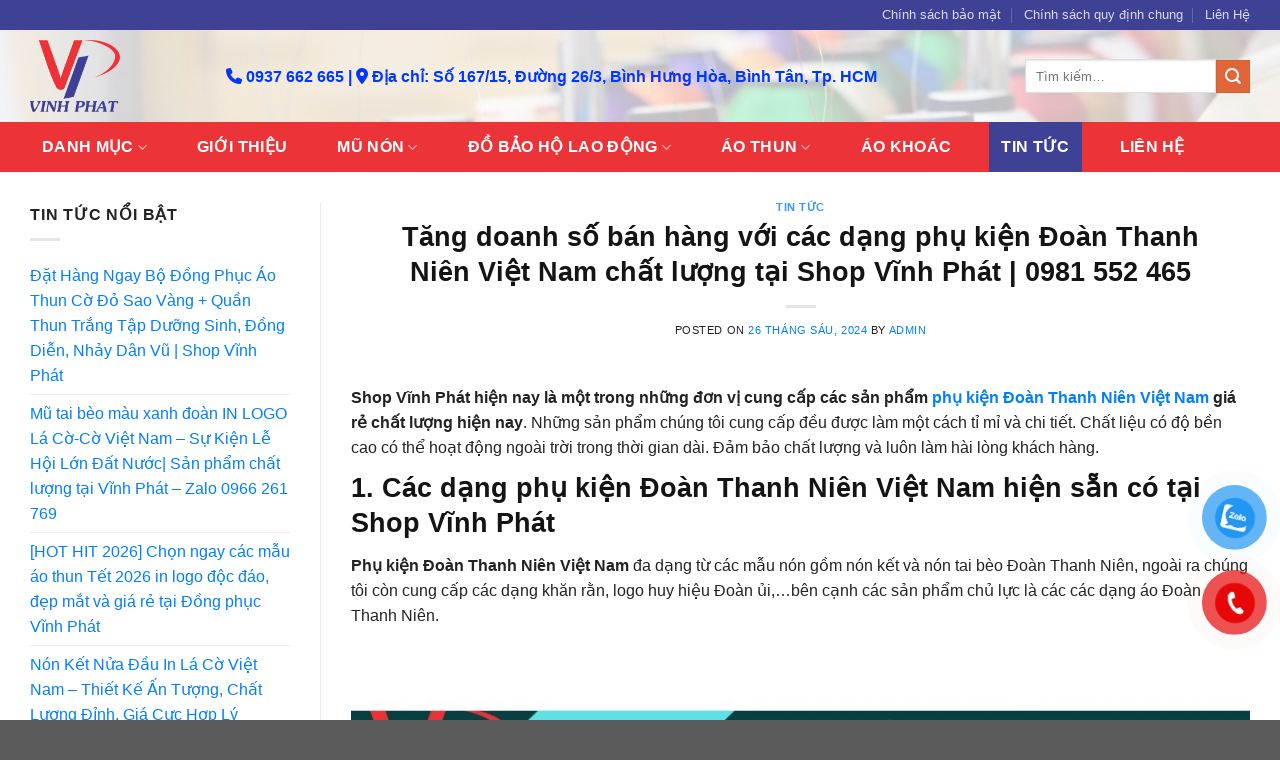

--- FILE ---
content_type: text/html; charset=UTF-8
request_url: https://dongphucvinhphat.com/tang-doanh-so-ban-hang-voi-cac-dang-phu-kien-doan-thanh-nien-viet-nam-chat-luong-tai-shop-vinh-phat-0981552465.htm
body_size: 31423
content:
<!DOCTYPE html><html lang="vi" class="loading-site no-js"><head><script data-no-optimize="1">var litespeed_docref=sessionStorage.getItem("litespeed_docref");litespeed_docref&&(Object.defineProperty(document,"referrer",{get:function(){return litespeed_docref}}),sessionStorage.removeItem("litespeed_docref"));</script> <meta charset="UTF-8" /><link data-optimized="2" rel="stylesheet" href="https://dongphucvinhphat.com/wp-content/litespeed/css/2522e6e39fc96bce0bad561d0a3f2362.css?ver=9a89f" /><link rel="profile" href="https://gmpg.org/xfn/11" /><link rel="pingback" href="https://dongphucvinhphat.com/xmlrpc.php" /> <script type="litespeed/javascript">(function(html){html.className=html.className.replace(/\bno-js\b/,'js')})(document.documentElement)</script> <meta name='robots' content='index, follow, max-image-preview:large, max-snippet:-1, max-video-preview:-1' /><meta name="viewport" content="width=device-width, initial-scale=1, maximum-scale=1" /><title>Tăng doanh số bán hàng với các dạng phụ kiện Đoàn Thanh Niên Việt Nam chất lượng tại Shop Vĩnh Phát | 0981 552 465</title><link rel="canonical" href="https://dongphucvinhphat.com/tang-doanh-so-ban-hang-voi-cac-dang-phu-kien-doan-thanh-nien-viet-nam-chat-luong-tai-shop-vinh-phat-0981552465.htm" /><meta property="og:locale" content="vi_VN" /><meta property="og:type" content="article" /><meta property="og:title" content="Tăng doanh số bán hàng với các dạng phụ kiện Đoàn Thanh Niên Việt Nam chất lượng tại Shop Vĩnh Phát | 0981 552 465" /><meta property="og:description" content="Shop Vĩnh Phát hiện nay là một trong những đơn vị cung cấp các sản phẩm phụ kiện Đoàn Thanh Niên Việt Nam giá rẻ chất lượng hiện nay. Những sản phẩm chúng tôi cung cấp đều được làm một cách tỉ mỉ và chi tiết. Chất liệu có độ bền cao có thể hoạt [...]" /><meta property="og:url" content="https://dongphucvinhphat.com/tang-doanh-so-ban-hang-voi-cac-dang-phu-kien-doan-thanh-nien-viet-nam-chat-luong-tai-shop-vinh-phat-0981552465.htm" /><meta property="og:site_name" content="Công ty may Vĩnh Phát" /><meta property="article:published_time" content="2024-06-26T09:26:09+00:00" /><meta property="og:image" content="https://dongphucvinhphat.com/wp-content/uploads/2024/06/AnyConv.com__84862dcf4a6e4eb3946fa2bfbca546c6.jpg" /><meta property="og:image:width" content="940" /><meta property="og:image:height" content="940" /><meta property="og:image:type" content="image/jpeg" /><meta name="author" content="admin" /><meta name="twitter:card" content="summary_large_image" /><meta name="twitter:label1" content="Được viết bởi" /><meta name="twitter:data1" content="admin" /><meta name="twitter:label2" content="Ước tính thời gian đọc" /><meta name="twitter:data2" content="6 phút" /> <script type="application/ld+json" class="yoast-schema-graph">{"@context":"https://schema.org","@graph":[{"@type":"WebPage","@id":"https://dongphucvinhphat.com/tang-doanh-so-ban-hang-voi-cac-dang-phu-kien-doan-thanh-nien-viet-nam-chat-luong-tai-shop-vinh-phat-0981552465.htm","url":"https://dongphucvinhphat.com/tang-doanh-so-ban-hang-voi-cac-dang-phu-kien-doan-thanh-nien-viet-nam-chat-luong-tai-shop-vinh-phat-0981552465.htm","name":"Tăng doanh số bán hàng với các dạng phụ kiện Đoàn Thanh Niên Việt Nam chất lượng tại Shop Vĩnh Phát | 0981 552 465","isPartOf":{"@id":"https://dongphucvinhphat.com/#website"},"primaryImageOfPage":{"@id":"https://dongphucvinhphat.com/tang-doanh-so-ban-hang-voi-cac-dang-phu-kien-doan-thanh-nien-viet-nam-chat-luong-tai-shop-vinh-phat-0981552465.htm#primaryimage"},"image":{"@id":"https://dongphucvinhphat.com/tang-doanh-so-ban-hang-voi-cac-dang-phu-kien-doan-thanh-nien-viet-nam-chat-luong-tai-shop-vinh-phat-0981552465.htm#primaryimage"},"thumbnailUrl":"https://dongphucvinhphat.com/wp-content/uploads/2024/06/AnyConv.com__84862dcf4a6e4eb3946fa2bfbca546c6.jpg","datePublished":"2024-06-26T09:26:09+00:00","dateModified":"2024-06-26T09:26:09+00:00","author":{"@id":"https://dongphucvinhphat.com/#/schema/person/d741ecb479ca56bf13ab34243da25b7f"},"breadcrumb":{"@id":"https://dongphucvinhphat.com/tang-doanh-so-ban-hang-voi-cac-dang-phu-kien-doan-thanh-nien-viet-nam-chat-luong-tai-shop-vinh-phat-0981552465.htm#breadcrumb"},"inLanguage":"vi","potentialAction":[{"@type":"ReadAction","target":["https://dongphucvinhphat.com/tang-doanh-so-ban-hang-voi-cac-dang-phu-kien-doan-thanh-nien-viet-nam-chat-luong-tai-shop-vinh-phat-0981552465.htm"]}]},{"@type":"ImageObject","inLanguage":"vi","@id":"https://dongphucvinhphat.com/tang-doanh-so-ban-hang-voi-cac-dang-phu-kien-doan-thanh-nien-viet-nam-chat-luong-tai-shop-vinh-phat-0981552465.htm#primaryimage","url":"https://dongphucvinhphat.com/wp-content/uploads/2024/06/AnyConv.com__84862dcf4a6e4eb3946fa2bfbca546c6.jpg","contentUrl":"https://dongphucvinhphat.com/wp-content/uploads/2024/06/AnyConv.com__84862dcf4a6e4eb3946fa2bfbca546c6.jpg","width":940,"height":940,"caption":"phu_kien_doan_thanh_nien"},{"@type":"BreadcrumbList","@id":"https://dongphucvinhphat.com/tang-doanh-so-ban-hang-voi-cac-dang-phu-kien-doan-thanh-nien-viet-nam-chat-luong-tai-shop-vinh-phat-0981552465.htm#breadcrumb","itemListElement":[{"@type":"ListItem","position":1,"name":"Home","item":"https://dongphucvinhphat.com/"},{"@type":"ListItem","position":2,"name":"Tăng doanh số bán hàng với các dạng phụ kiện Đoàn Thanh Niên Việt Nam chất lượng tại Shop Vĩnh Phát | 0981 552 465"}]},{"@type":"WebSite","@id":"https://dongphucvinhphat.com/#website","url":"https://dongphucvinhphat.com/","name":"Công ty may Vĩnh Phát","description":"cungcapdongphuc","potentialAction":[{"@type":"SearchAction","target":{"@type":"EntryPoint","urlTemplate":"https://dongphucvinhphat.com/?s={search_term_string}"},"query-input":"required name=search_term_string"}],"inLanguage":"vi"},{"@type":"Person","@id":"https://dongphucvinhphat.com/#/schema/person/d741ecb479ca56bf13ab34243da25b7f","name":"admin","image":{"@type":"ImageObject","inLanguage":"vi","@id":"https://dongphucvinhphat.com/#/schema/person/image/","url":"https://dongphucvinhphat.com/wp-content/litespeed/avatar/12b47031d21c70e54f02afb8f5c51bf5.jpg?ver=1769014214","contentUrl":"https://dongphucvinhphat.com/wp-content/litespeed/avatar/12b47031d21c70e54f02afb8f5c51bf5.jpg?ver=1769014214","caption":"admin"}}]}</script> <link rel='dns-prefetch' href='//cdn.jsdelivr.net' /><link rel='dns-prefetch' href='//use.fontawesome.com' /><link rel='prefetch' href='https://dongphucvinhphat.com/wp-content/themes/flatsome/assets/js/chunk.countup.js?ver=3.16.2' /><link rel='prefetch' href='https://dongphucvinhphat.com/wp-content/themes/flatsome/assets/js/chunk.sticky-sidebar.js?ver=3.16.2' /><link rel='prefetch' href='https://dongphucvinhphat.com/wp-content/themes/flatsome/assets/js/chunk.tooltips.js?ver=3.16.2' /><link rel='prefetch' href='https://dongphucvinhphat.com/wp-content/themes/flatsome/assets/js/chunk.vendors-popups.js?ver=3.16.2' /><link rel='prefetch' href='https://dongphucvinhphat.com/wp-content/themes/flatsome/assets/js/chunk.vendors-slider.js?ver=3.16.2' /><style id='wp-block-library-inline-css' type='text/css'>:root{--wp-admin-theme-color:#007cba;--wp-admin-theme-color--rgb:0,124,186;--wp-admin-theme-color-darker-10:#006ba1;--wp-admin-theme-color-darker-10--rgb:0,107,161;--wp-admin-theme-color-darker-20:#005a87;--wp-admin-theme-color-darker-20--rgb:0,90,135;--wp-admin-border-width-focus:2px;--wp-block-synced-color:#7a00df;--wp-block-synced-color--rgb:122,0,223}@media (-webkit-min-device-pixel-ratio:2),(min-resolution:192dpi){:root{--wp-admin-border-width-focus:1.5px}}.wp-element-button{cursor:pointer}:root{--wp--preset--font-size--normal:16px;--wp--preset--font-size--huge:42px}:root .has-very-light-gray-background-color{background-color:#eee}:root .has-very-dark-gray-background-color{background-color:#313131}:root .has-very-light-gray-color{color:#eee}:root .has-very-dark-gray-color{color:#313131}:root .has-vivid-green-cyan-to-vivid-cyan-blue-gradient-background{background:linear-gradient(135deg,#00d084,#0693e3)}:root .has-purple-crush-gradient-background{background:linear-gradient(135deg,#34e2e4,#4721fb 50%,#ab1dfe)}:root .has-hazy-dawn-gradient-background{background:linear-gradient(135deg,#faaca8,#dad0ec)}:root .has-subdued-olive-gradient-background{background:linear-gradient(135deg,#fafae1,#67a671)}:root .has-atomic-cream-gradient-background{background:linear-gradient(135deg,#fdd79a,#004a59)}:root .has-nightshade-gradient-background{background:linear-gradient(135deg,#330968,#31cdcf)}:root .has-midnight-gradient-background{background:linear-gradient(135deg,#020381,#2874fc)}.has-regular-font-size{font-size:1em}.has-larger-font-size{font-size:2.625em}.has-normal-font-size{font-size:var(--wp--preset--font-size--normal)}.has-huge-font-size{font-size:var(--wp--preset--font-size--huge)}.has-text-align-center{text-align:center}.has-text-align-left{text-align:left}.has-text-align-right{text-align:right}#end-resizable-editor-section{display:none}.aligncenter{clear:both}.items-justified-left{justify-content:flex-start}.items-justified-center{justify-content:center}.items-justified-right{justify-content:flex-end}.items-justified-space-between{justify-content:space-between}.screen-reader-text{clip:rect(1px,1px,1px,1px);word-wrap:normal!important;border:0;-webkit-clip-path:inset(50%);clip-path:inset(50%);height:1px;margin:-1px;overflow:hidden;padding:0;position:absolute;width:1px}.screen-reader-text:focus{clip:auto!important;background-color:#ddd;-webkit-clip-path:none;clip-path:none;color:#444;display:block;font-size:1em;height:auto;left:5px;line-height:normal;padding:15px 23px 14px;text-decoration:none;top:5px;width:auto;z-index:100000}html :where(.has-border-color){border-style:solid}html :where([style*=border-top-color]){border-top-style:solid}html :where([style*=border-right-color]){border-right-style:solid}html :where([style*=border-bottom-color]){border-bottom-style:solid}html :where([style*=border-left-color]){border-left-style:solid}html :where([style*=border-width]){border-style:solid}html :where([style*=border-top-width]){border-top-style:solid}html :where([style*=border-right-width]){border-right-style:solid}html :where([style*=border-bottom-width]){border-bottom-style:solid}html :where([style*=border-left-width]){border-left-style:solid}html :where(img[class*=wp-image-]){height:auto;max-width:100%}figure{margin:0 0 1em}html :where(.is-position-sticky){--wp-admin--admin-bar--position-offset:var(--wp-admin--admin-bar--height,0px)}@media screen and (max-width:600px){html :where(.is-position-sticky){--wp-admin--admin-bar--position-offset:0px}}</style><style id='woocommerce-inline-inline-css' type='text/css'>.woocommerce form .form-row .required { visibility: visible; }</style><link rel='stylesheet' id='font-awesome-official-css' href='https://use.fontawesome.com/releases/v6.2.1/css/all.css' type='text/css' media='all' integrity="sha384-twcuYPV86B3vvpwNhWJuaLdUSLF9+ttgM2A6M870UYXrOsxKfER2MKox5cirApyA" crossorigin="anonymous" /><style id='flatsome-main-inline-css' type='text/css'>@font-face {
				font-family: "fl-icons";
				font-display: block;
				src: url(https://dongphucvinhphat.com/wp-content/themes/flatsome/assets/css/icons/fl-icons.eot?v=3.16.2);
				src:
					url(https://dongphucvinhphat.com/wp-content/themes/flatsome/assets/css/icons/fl-icons.eot#iefix?v=3.16.2) format("embedded-opentype"),
					url(https://dongphucvinhphat.com/wp-content/themes/flatsome/assets/css/icons/fl-icons.woff2?v=3.16.2) format("woff2"),
					url(https://dongphucvinhphat.com/wp-content/themes/flatsome/assets/css/icons/fl-icons.ttf?v=3.16.2) format("truetype"),
					url(https://dongphucvinhphat.com/wp-content/themes/flatsome/assets/css/icons/fl-icons.woff?v=3.16.2) format("woff"),
					url(https://dongphucvinhphat.com/wp-content/themes/flatsome/assets/css/icons/fl-icons.svg?v=3.16.2#fl-icons) format("svg");
			}</style><link rel='stylesheet' id='font-awesome-official-v4shim-css' href='https://use.fontawesome.com/releases/v6.2.1/css/v4-shims.css' type='text/css' media='all' integrity="sha384-RreHPODFsMyzCpG+dKnwxOSjmjkuPWWdYP8sLpBRoSd8qPNJwaxKGUdxhQOKwUc7" crossorigin="anonymous" /> <script type="litespeed/javascript" data-src='https://dongphucvinhphat.com/wp-includes/js/jquery/jquery.min.js' id='jquery-core-js'></script> <link rel="https://api.w.org/" href="https://dongphucvinhphat.com/wp-json/" /><link rel="alternate" type="application/json" href="https://dongphucvinhphat.com/wp-json/wp/v2/posts/18353" /><meta name="generator" content="WordPress 6.2.6" /><meta name="generator" content="WooCommerce 7.7.0" /><link rel='shortlink' href='https://dongphucvinhphat.com/?p=18353' /><link rel="alternate" type="application/json+oembed" href="https://dongphucvinhphat.com/wp-json/oembed/1.0/embed?url=https%3A%2F%2Fdongphucvinhphat.com%2Ftang-doanh-so-ban-hang-voi-cac-dang-phu-kien-doan-thanh-nien-viet-nam-chat-luong-tai-shop-vinh-phat-0981552465.htm" /><link rel="alternate" type="text/xml+oembed" href="https://dongphucvinhphat.com/wp-json/oembed/1.0/embed?url=https%3A%2F%2Fdongphucvinhphat.com%2Ftang-doanh-so-ban-hang-voi-cac-dang-phu-kien-doan-thanh-nien-viet-nam-chat-luong-tai-shop-vinh-phat-0981552465.htm&#038;format=xml" /><style>.bg{opacity: 0; transition: opacity 1s; -webkit-transition: opacity 1s;} .bg-loaded{opacity: 1;}</style><script type="litespeed/javascript" data-src="https://sp.zalo.me/plugins/sdk.js"></script> <div id="fb-root"></div> <script async defer crossorigin="anonymous" src="https://connect.facebook.net/vi_VN/sdk.js#xfbml=1&version=v15.0&appId=659234458176455&autoLogAppEvents=1" nonce="VW2ImDsW"></script> <noscript><style>.woocommerce-product-gallery{ opacity: 1 !important; }</style></noscript><link rel="icon" href="https://dongphucvinhphat.com/wp-content/uploads/2022/12/cropped-logo-vinh-phat-32x32.png" sizes="32x32" /><link rel="icon" href="https://dongphucvinhphat.com/wp-content/uploads/2022/12/cropped-logo-vinh-phat-192x192.png" sizes="192x192" /><link rel="apple-touch-icon" href="https://dongphucvinhphat.com/wp-content/uploads/2022/12/cropped-logo-vinh-phat-180x180.png" /><meta name="msapplication-TileImage" content="https://dongphucvinhphat.com/wp-content/uploads/2022/12/cropped-logo-vinh-phat-270x270.png" /><style id="custom-css" type="text/css">:root {--primary-color: #2c78dc;}.container-width, .full-width .ubermenu-nav, .container, .row{max-width: 1250px}.row.row-collapse{max-width: 1220px}.row.row-small{max-width: 1242.5px}.row.row-large{max-width: 1280px}.header-main{height: 92px}#logo img{max-height: 92px}#logo{width:166px;}#logo img{padding:10px 0;}.header-bottom{min-height: 50px}.header-top{min-height: 30px}.transparent .header-main{height: 90px}.transparent #logo img{max-height: 90px}.has-transparent + .page-title:first-of-type,.has-transparent + #main > .page-title,.has-transparent + #main > div > .page-title,.has-transparent + #main .page-header-wrapper:first-of-type .page-title{padding-top: 170px;}.header.show-on-scroll,.stuck .header-main{height:70px!important}.stuck #logo img{max-height: 70px!important}.search-form{ width: 100%;}.header-bg-color {background-color: rgba(255,255,255,0.73)}.header-bg-image {background-image: url('https://dongphucvinhphat.com/wp-content/uploads/2022/12/backgrond-top.jpg');}.header-bg-image {background-repeat: repeat-x;}.header-bottom {background-color: #ec3338}.top-bar-nav > li > a{line-height: 16px }.header-main .nav > li > a{line-height: 16px }.stuck .header-main .nav > li > a{line-height: 50px }.header-bottom-nav > li > a{line-height: 50px }@media (max-width: 549px) {.header-main{height: 70px}#logo img{max-height: 70px}}.header-top{background-color:#3f4194!important;}/* Color */.accordion-title.active, .has-icon-bg .icon .icon-inner,.logo a, .primary.is-underline, .primary.is-link, .badge-outline .badge-inner, .nav-outline > li.active> a,.nav-outline >li.active > a, .cart-icon strong,[data-color='primary'], .is-outline.primary{color: #2c78dc;}/* Color !important */[data-text-color="primary"]{color: #2c78dc!important;}/* Background Color */[data-text-bg="primary"]{background-color: #2c78dc;}/* Background */.scroll-to-bullets a,.featured-title, .label-new.menu-item > a:after, .nav-pagination > li > .current,.nav-pagination > li > span:hover,.nav-pagination > li > a:hover,.has-hover:hover .badge-outline .badge-inner,button[type="submit"], .button.wc-forward:not(.checkout):not(.checkout-button), .button.submit-button, .button.primary:not(.is-outline),.featured-table .title,.is-outline:hover, .has-icon:hover .icon-label,.nav-dropdown-bold .nav-column li > a:hover, .nav-dropdown.nav-dropdown-bold > li > a:hover, .nav-dropdown-bold.dark .nav-column li > a:hover, .nav-dropdown.nav-dropdown-bold.dark > li > a:hover, .header-vertical-menu__opener ,.is-outline:hover, .tagcloud a:hover,.grid-tools a, input[type='submit']:not(.is-form), .box-badge:hover .box-text, input.button.alt,.nav-box > li > a:hover,.nav-box > li.active > a,.nav-pills > li.active > a ,.current-dropdown .cart-icon strong, .cart-icon:hover strong, .nav-line-bottom > li > a:before, .nav-line-grow > li > a:before, .nav-line > li > a:before,.banner, .header-top, .slider-nav-circle .flickity-prev-next-button:hover svg, .slider-nav-circle .flickity-prev-next-button:hover .arrow, .primary.is-outline:hover, .button.primary:not(.is-outline), input[type='submit'].primary, input[type='submit'].primary, input[type='reset'].button, input[type='button'].primary, .badge-inner{background-color: #2c78dc;}/* Border */.nav-vertical.nav-tabs > li.active > a,.scroll-to-bullets a.active,.nav-pagination > li > .current,.nav-pagination > li > span:hover,.nav-pagination > li > a:hover,.has-hover:hover .badge-outline .badge-inner,.accordion-title.active,.featured-table,.is-outline:hover, .tagcloud a:hover,blockquote, .has-border, .cart-icon strong:after,.cart-icon strong,.blockUI:before, .processing:before,.loading-spin, .slider-nav-circle .flickity-prev-next-button:hover svg, .slider-nav-circle .flickity-prev-next-button:hover .arrow, .primary.is-outline:hover{border-color: #2c78dc}.nav-tabs > li.active > a{border-top-color: #2c78dc}.widget_shopping_cart_content .blockUI.blockOverlay:before { border-left-color: #2c78dc }.woocommerce-checkout-review-order .blockUI.blockOverlay:before { border-left-color: #2c78dc }/* Fill */.slider .flickity-prev-next-button:hover svg,.slider .flickity-prev-next-button:hover .arrow{fill: #2c78dc;}/* Focus */.primary:focus-visible, .submit-button:focus-visible, button[type="submit"]:focus-visible { outline-color: #2c78dc!important; }/* Background Color */[data-icon-label]:after, .secondary.is-underline:hover,.secondary.is-outline:hover,.icon-label,.button.secondary:not(.is-outline),.button.alt:not(.is-outline), .badge-inner.on-sale, .button.checkout, .single_add_to_cart_button, .current .breadcrumb-step{ background-color:#e06538; }[data-text-bg="secondary"]{background-color: #e06538;}/* Color */.secondary.is-underline,.secondary.is-link, .secondary.is-outline,.stars a.active, .star-rating:before, .woocommerce-page .star-rating:before,.star-rating span:before, .color-secondary{color: #e06538}/* Color !important */[data-text-color="secondary"]{color: #e06538!important;}/* Border */.secondary.is-outline:hover{border-color:#e06538}/* Focus */.secondary:focus-visible, .alt:focus-visible { outline-color: #e06538!important; }.alert.is-underline:hover,.alert.is-outline:hover,.alert{background-color: #fa2323}.alert.is-link, .alert.is-outline, .color-alert{color: #fa2323;}/* Color !important */[data-text-color="alert"]{color: #fa2323!important;}/* Background Color */[data-text-bg="alert"]{background-color: #fa2323;}body{color: #232323}h1,h2,h3,h4,h5,h6,.heading-font{color: #141414;}body{font-size: 100%;}@media screen and (max-width: 549px){body{font-size: 100%;}}body{font-family: -apple-system, BlinkMacSystemFont, "Segoe UI", Roboto, Oxygen-Sans, Ubuntu, Cantarell, "Helvetica Neue", sans-serif;}body {font-weight: 400;font-style: normal;}.nav > li > a {font-family: -apple-system, BlinkMacSystemFont, "Segoe UI", Roboto, Oxygen-Sans, Ubuntu, Cantarell, "Helvetica Neue", sans-serif;}.mobile-sidebar-levels-2 .nav > li > ul > li > a {font-family: -apple-system, BlinkMacSystemFont, "Segoe UI", Roboto, Oxygen-Sans, Ubuntu, Cantarell, "Helvetica Neue", sans-serif;}.nav > li > a,.mobile-sidebar-levels-2 .nav > li > ul > li > a {font-weight: 700;font-style: normal;}h1,h2,h3,h4,h5,h6,.heading-font, .off-canvas-center .nav-sidebar.nav-vertical > li > a{font-family: -apple-system, BlinkMacSystemFont, "Segoe UI", Roboto, Oxygen-Sans, Ubuntu, Cantarell, "Helvetica Neue", sans-serif;}h1,h2,h3,h4,h5,h6,.heading-font,.banner h1,.banner h2 {font-weight: 700;font-style: normal;}.alt-font{font-family: "Dancing Script", sans-serif;}.alt-font {font-weight: 400!important;font-style: normal!important;}.header:not(.transparent) .header-bottom-nav.nav > li > a{color: #ffffff;}.header:not(.transparent) .header-bottom-nav.nav > li > a:hover,.header:not(.transparent) .header-bottom-nav.nav > li.active > a,.header:not(.transparent) .header-bottom-nav.nav > li.current > a,.header:not(.transparent) .header-bottom-nav.nav > li > a.active,.header:not(.transparent) .header-bottom-nav.nav > li > a.current{color: #3f4194;}.header-bottom-nav.nav-line-bottom > li > a:before,.header-bottom-nav.nav-line-grow > li > a:before,.header-bottom-nav.nav-line > li > a:before,.header-bottom-nav.nav-box > li > a:hover,.header-bottom-nav.nav-box > li.active > a,.header-bottom-nav.nav-pills > li > a:hover,.header-bottom-nav.nav-pills > li.active > a{color:#FFF!important;background-color: #3f4194;}a{color: #0480f4;}a:hover{color: #025caa;}.tagcloud a:hover{border-color: #025caa;background-color: #025caa;}@media screen and (min-width: 550px){.products .box-vertical .box-image{min-width: 300px!important;width: 300px!important;}}.footer-1{background-color: #110060}.footer-2{background-color: #110060}.nav-vertical-fly-out > li + li {border-top-width: 1px; border-top-style: solid;}/* Custom CSS */p {margin-bottom: 10px;}/* Custom CSS Mobile */@media (max-width: 549px){.icon-home {flex-basis: 33.3333333333%;max-width: 33.3333333333%;}.icon-kb{flex-basis: 50%;max-width: 50%;}blockquote, dl, figure, form, ol, p, pre, ul {margin-bottom: 1em;}}.label-new.menu-item > a:after{content:"New";}.label-hot.menu-item > a:after{content:"Hot";}.label-sale.menu-item > a:after{content:"Sale";}.label-popular.menu-item > a:after{content:"Popular";}</style><style type="text/css" id="wp-custom-css">.text {padding:0; color:#fff;}
.text h3{color:#fff;}
.text .col-inner{padding:10px;}
.text-white {color:#fff;}
.text-red {color:#0037ff; font-weight:bold; font-size:16px;}
.banner-home{padding:0;}</style><style id="kirki-inline-styles">/* vietnamese */
@font-face {
  font-family: 'Dancing Script';
  font-style: normal;
  font-weight: 400;
  font-display: swap;
  src: url(https://dongphucvinhphat.com/wp-content/fonts/dancing-script/font) format('woff');
  unicode-range: U+0102-0103, U+0110-0111, U+0128-0129, U+0168-0169, U+01A0-01A1, U+01AF-01B0, U+0300-0301, U+0303-0304, U+0308-0309, U+0323, U+0329, U+1EA0-1EF9, U+20AB;
}
/* latin-ext */
@font-face {
  font-family: 'Dancing Script';
  font-style: normal;
  font-weight: 400;
  font-display: swap;
  src: url(https://dongphucvinhphat.com/wp-content/fonts/dancing-script/font) format('woff');
  unicode-range: U+0100-02BA, U+02BD-02C5, U+02C7-02CC, U+02CE-02D7, U+02DD-02FF, U+0304, U+0308, U+0329, U+1D00-1DBF, U+1E00-1E9F, U+1EF2-1EFF, U+2020, U+20A0-20AB, U+20AD-20C0, U+2113, U+2C60-2C7F, U+A720-A7FF;
}
/* latin */
@font-face {
  font-family: 'Dancing Script';
  font-style: normal;
  font-weight: 400;
  font-display: swap;
  src: url(https://dongphucvinhphat.com/wp-content/fonts/dancing-script/font) format('woff');
  unicode-range: U+0000-00FF, U+0131, U+0152-0153, U+02BB-02BC, U+02C6, U+02DA, U+02DC, U+0304, U+0308, U+0329, U+2000-206F, U+20AC, U+2122, U+2191, U+2193, U+2212, U+2215, U+FEFF, U+FFFD;
}</style></head><body class="post-template-default single single-post postid-18353 single-format-standard theme-flatsome woocommerce-no-js lightbox nav-dropdown-has-arrow nav-dropdown-has-shadow nav-dropdown-has-border"><svg xmlns="http://www.w3.org/2000/svg" viewBox="0 0 0 0" width="0" height="0" focusable="false" role="none" style="visibility: hidden; position: absolute; left: -9999px; overflow: hidden;" ><defs><filter id="wp-duotone-dark-grayscale"><feColorMatrix color-interpolation-filters="sRGB" type="matrix" values=" .299 .587 .114 0 0 .299 .587 .114 0 0 .299 .587 .114 0 0 .299 .587 .114 0 0 " /><feComponentTransfer color-interpolation-filters="sRGB" ><feFuncR type="table" tableValues="0 0.49803921568627" /><feFuncG type="table" tableValues="0 0.49803921568627" /><feFuncB type="table" tableValues="0 0.49803921568627" /><feFuncA type="table" tableValues="1 1" /></feComponentTransfer><feComposite in2="SourceGraphic" operator="in" /></filter></defs></svg><svg xmlns="http://www.w3.org/2000/svg" viewBox="0 0 0 0" width="0" height="0" focusable="false" role="none" style="visibility: hidden; position: absolute; left: -9999px; overflow: hidden;" ><defs><filter id="wp-duotone-grayscale"><feColorMatrix color-interpolation-filters="sRGB" type="matrix" values=" .299 .587 .114 0 0 .299 .587 .114 0 0 .299 .587 .114 0 0 .299 .587 .114 0 0 " /><feComponentTransfer color-interpolation-filters="sRGB" ><feFuncR type="table" tableValues="0 1" /><feFuncG type="table" tableValues="0 1" /><feFuncB type="table" tableValues="0 1" /><feFuncA type="table" tableValues="1 1" /></feComponentTransfer><feComposite in2="SourceGraphic" operator="in" /></filter></defs></svg><svg xmlns="http://www.w3.org/2000/svg" viewBox="0 0 0 0" width="0" height="0" focusable="false" role="none" style="visibility: hidden; position: absolute; left: -9999px; overflow: hidden;" ><defs><filter id="wp-duotone-purple-yellow"><feColorMatrix color-interpolation-filters="sRGB" type="matrix" values=" .299 .587 .114 0 0 .299 .587 .114 0 0 .299 .587 .114 0 0 .299 .587 .114 0 0 " /><feComponentTransfer color-interpolation-filters="sRGB" ><feFuncR type="table" tableValues="0.54901960784314 0.98823529411765" /><feFuncG type="table" tableValues="0 1" /><feFuncB type="table" tableValues="0.71764705882353 0.25490196078431" /><feFuncA type="table" tableValues="1 1" /></feComponentTransfer><feComposite in2="SourceGraphic" operator="in" /></filter></defs></svg><svg xmlns="http://www.w3.org/2000/svg" viewBox="0 0 0 0" width="0" height="0" focusable="false" role="none" style="visibility: hidden; position: absolute; left: -9999px; overflow: hidden;" ><defs><filter id="wp-duotone-blue-red"><feColorMatrix color-interpolation-filters="sRGB" type="matrix" values=" .299 .587 .114 0 0 .299 .587 .114 0 0 .299 .587 .114 0 0 .299 .587 .114 0 0 " /><feComponentTransfer color-interpolation-filters="sRGB" ><feFuncR type="table" tableValues="0 1" /><feFuncG type="table" tableValues="0 0.27843137254902" /><feFuncB type="table" tableValues="0.5921568627451 0.27843137254902" /><feFuncA type="table" tableValues="1 1" /></feComponentTransfer><feComposite in2="SourceGraphic" operator="in" /></filter></defs></svg><svg xmlns="http://www.w3.org/2000/svg" viewBox="0 0 0 0" width="0" height="0" focusable="false" role="none" style="visibility: hidden; position: absolute; left: -9999px; overflow: hidden;" ><defs><filter id="wp-duotone-midnight"><feColorMatrix color-interpolation-filters="sRGB" type="matrix" values=" .299 .587 .114 0 0 .299 .587 .114 0 0 .299 .587 .114 0 0 .299 .587 .114 0 0 " /><feComponentTransfer color-interpolation-filters="sRGB" ><feFuncR type="table" tableValues="0 0" /><feFuncG type="table" tableValues="0 0.64705882352941" /><feFuncB type="table" tableValues="0 1" /><feFuncA type="table" tableValues="1 1" /></feComponentTransfer><feComposite in2="SourceGraphic" operator="in" /></filter></defs></svg><svg xmlns="http://www.w3.org/2000/svg" viewBox="0 0 0 0" width="0" height="0" focusable="false" role="none" style="visibility: hidden; position: absolute; left: -9999px; overflow: hidden;" ><defs><filter id="wp-duotone-magenta-yellow"><feColorMatrix color-interpolation-filters="sRGB" type="matrix" values=" .299 .587 .114 0 0 .299 .587 .114 0 0 .299 .587 .114 0 0 .299 .587 .114 0 0 " /><feComponentTransfer color-interpolation-filters="sRGB" ><feFuncR type="table" tableValues="0.78039215686275 1" /><feFuncG type="table" tableValues="0 0.94901960784314" /><feFuncB type="table" tableValues="0.35294117647059 0.47058823529412" /><feFuncA type="table" tableValues="1 1" /></feComponentTransfer><feComposite in2="SourceGraphic" operator="in" /></filter></defs></svg><svg xmlns="http://www.w3.org/2000/svg" viewBox="0 0 0 0" width="0" height="0" focusable="false" role="none" style="visibility: hidden; position: absolute; left: -9999px; overflow: hidden;" ><defs><filter id="wp-duotone-purple-green"><feColorMatrix color-interpolation-filters="sRGB" type="matrix" values=" .299 .587 .114 0 0 .299 .587 .114 0 0 .299 .587 .114 0 0 .299 .587 .114 0 0 " /><feComponentTransfer color-interpolation-filters="sRGB" ><feFuncR type="table" tableValues="0.65098039215686 0.40392156862745" /><feFuncG type="table" tableValues="0 1" /><feFuncB type="table" tableValues="0.44705882352941 0.4" /><feFuncA type="table" tableValues="1 1" /></feComponentTransfer><feComposite in2="SourceGraphic" operator="in" /></filter></defs></svg><svg xmlns="http://www.w3.org/2000/svg" viewBox="0 0 0 0" width="0" height="0" focusable="false" role="none" style="visibility: hidden; position: absolute; left: -9999px; overflow: hidden;" ><defs><filter id="wp-duotone-blue-orange"><feColorMatrix color-interpolation-filters="sRGB" type="matrix" values=" .299 .587 .114 0 0 .299 .587 .114 0 0 .299 .587 .114 0 0 .299 .587 .114 0 0 " /><feComponentTransfer color-interpolation-filters="sRGB" ><feFuncR type="table" tableValues="0.098039215686275 1" /><feFuncG type="table" tableValues="0 0.66274509803922" /><feFuncB type="table" tableValues="0.84705882352941 0.41960784313725" /><feFuncA type="table" tableValues="1 1" /></feComponentTransfer><feComposite in2="SourceGraphic" operator="in" /></filter></defs></svg>
<a class="skip-link screen-reader-text" href="#main">Skip to content</a><div id="wrapper"><header id="header" class="header has-sticky sticky-jump"><div class="header-wrapper"><div id="top-bar" class="header-top hide-for-sticky nav-dark"><div class="flex-row container"><div class="flex-col hide-for-medium flex-left"><ul class="nav nav-left medium-nav-center nav-small  nav-divided"></ul></div><div class="flex-col hide-for-medium flex-center"><ul class="nav nav-center nav-small  nav-divided"></ul></div><div class="flex-col hide-for-medium flex-right"><ul class="nav top-bar-nav nav-right nav-small  nav-divided"><li id="menu-item-13178" class="menu-item menu-item-type-post_type menu-item-object-page menu-item-13178 menu-item-design-default"><a href="https://dongphucvinhphat.com/chinh-sach-bao-mat-thong-tin" class="nav-top-link">Chính sách bảo mật</a></li><li id="menu-item-13179" class="menu-item menu-item-type-post_type menu-item-object-page menu-item-13179 menu-item-design-default"><a href="https://dongphucvinhphat.com/chinh-sach-quy-dinh-chung" class="nav-top-link">Chính sách quy định chung</a></li><li id="menu-item-13180" class="menu-item menu-item-type-post_type menu-item-object-page menu-item-13180 menu-item-design-default"><a href="https://dongphucvinhphat.com/lien-he" class="nav-top-link">Liên Hệ</a></li></ul></div><div class="flex-col show-for-medium flex-grow"><ul class="nav nav-center nav-small mobile-nav  nav-divided"></ul></div></div></div><div id="masthead" class="header-main hide-for-sticky nav-dark"><div class="header-inner flex-row container logo-left medium-logo-center" role="navigation"><div id="logo" class="flex-col logo"><a href="https://dongphucvinhphat.com/" title="Công ty may Vĩnh Phát - cungcapdongphuc" rel="home">
<img data-lazyloaded="1" src="[data-uri]" width="632" height="504" data-src="https://dongphucvinhphat.com/wp-content/uploads/2017/10/LOGO.png" class="header_logo header-logo" alt="Công ty may Vĩnh Phát"/><img data-lazyloaded="1" src="[data-uri]"  width="632" height="504" data-src="https://dongphucvinhphat.com/wp-content/uploads/2017/10/LOGO.png" class="header-logo-dark" alt="Công ty may Vĩnh Phát"/></a></div><div class="flex-col show-for-medium flex-left"><ul class="mobile-nav nav nav-left "><li class="nav-icon has-icon">
<a href="#" data-open="#main-menu" data-pos="left" data-bg="main-menu-overlay" data-color="" class="is-small" aria-label="Menu" aria-controls="main-menu" aria-expanded="false"><i class="icon-menu" ></i>
</a></li></ul></div><div class="flex-col hide-for-medium flex-left
flex-grow"><ul class="header-nav header-nav-main nav nav-left  nav-uppercase" ><li class="html custom html_topbar_right"><div class="text-red">
<i class="fa fa-phone" aria-hidden="true"></i>  0937 662 665
|
<i class="fa fa-map-marker"></i> Địa chỉ: Số 167/15, Đường 26/3, Bình Hưng Hòa, Bình Tân, Tp. HCM</div></li></ul></div><div class="flex-col hide-for-medium flex-right"><ul class="header-nav header-nav-main nav nav-right  nav-uppercase"><li class="header-search-form search-form html relative has-icon"><div class="header-search-form-wrapper"><div class="searchform-wrapper ux-search-box relative is-normal"><form role="search" method="get" class="searchform" action="https://dongphucvinhphat.com/"><div class="flex-row relative"><div class="flex-col flex-grow">
<label class="screen-reader-text" for="woocommerce-product-search-field-0">Tìm kiếm:</label>
<input type="search" id="woocommerce-product-search-field-0" class="search-field mb-0" placeholder="Tìm kiếm&hellip;" value="" name="s" />
<input type="hidden" name="post_type" value="product" /></div><div class="flex-col">
<button type="submit" value="Tìm kiếm" class="ux-search-submit submit-button secondary button wp-element-button icon mb-0" aria-label="Submit">
<i class="icon-search" ></i>			</button></div></div><div class="live-search-results text-left z-top"></div></form></div></div></li></ul></div><div class="flex-col show-for-medium flex-right"><ul class="mobile-nav nav nav-right "><li class="cart-item has-icon"><a href="https://dongphucvinhphat.com/gio-hang" class="header-cart-link off-canvas-toggle nav-top-link is-small" data-open="#cart-popup" data-class="off-canvas-cart" title="Giỏ hàng" data-pos="right">
<span class="cart-icon image-icon">
<strong>0</strong>
</span>
</a><div id="cart-popup" class="mfp-hide widget_shopping_cart"><div class="cart-popup-inner inner-padding"><div class="cart-popup-title text-center"><h4 class="uppercase">Giỏ hàng</h4><div class="is-divider"></div></div><div class="widget_shopping_cart_content"><p class="woocommerce-mini-cart__empty-message">Chưa có sản phẩm trong giỏ hàng.</p></div><div class="cart-sidebar-content relative"></div></div></div></li></ul></div></div><div class="container"><div class="top-divider full-width"></div></div></div><div id="wide-nav" class="header-bottom wide-nav nav-dark hide-for-medium"><div class="flex-row container"><div class="flex-col hide-for-medium flex-left"><ul class="nav header-nav header-bottom-nav nav-left  nav-box nav-size-large nav-spacing-xlarge nav-uppercase"><li id="menu-item-13267" class="menu-item menu-item-type-custom menu-item-object-custom menu-item-has-children menu-item-13267 menu-item-design-default has-dropdown"><a href="#" class="nav-top-link" aria-expanded="false" aria-haspopup="menu">DANH MỤC<i class="icon-angle-down" ></i></a><ul class="sub-menu nav-dropdown nav-dropdown-default"><li id="menu-item-13506" class="menu-item menu-item-type-taxonomy menu-item-object-product_cat menu-item-has-children menu-item-13506 nav-dropdown-col"><a href="https://dongphucvinhphat.com/may-dong-phuc-hoc-sinh">May đồng phục học sinh</a><ul class="sub-menu nav-column nav-dropdown-default"><li id="menu-item-13511" class="menu-item menu-item-type-taxonomy menu-item-object-product_cat menu-item-13511"><a href="https://dongphucvinhphat.com/dong-phuc-mam-non">Đồng phục mầm non</a></li><li id="menu-item-15390" class="menu-item menu-item-type-taxonomy menu-item-object-product_cat menu-item-15390"><a href="https://dongphucvinhphat.com/dong-phuc-tot-nghiep">Đồng phục tốt nghiệp</a></li><li id="menu-item-14384" class="menu-item menu-item-type-taxonomy menu-item-object-product_cat menu-item-14384"><a href="https://dongphucvinhphat.com/phu-kien-nem-goi-mam-non">Phụ kiện nệm gối mầm non</a></li><li id="menu-item-13508" class="menu-item menu-item-type-taxonomy menu-item-object-product_cat menu-item-13508"><a href="https://dongphucvinhphat.com/dong-phuc-hoc-sinh-cap-1">Đồng phục học sinh cấp 1</a></li><li id="menu-item-13509" class="menu-item menu-item-type-taxonomy menu-item-object-product_cat menu-item-13509"><a href="https://dongphucvinhphat.com/dong-phuc-hoc-sinh-cap-2">Đồng phục học sinh cấp 2</a></li><li id="menu-item-13510" class="menu-item menu-item-type-taxonomy menu-item-object-product_cat menu-item-13510"><a href="https://dongphucvinhphat.com/dong-phuc-hoc-sinh-cap-3">Đồng phục học sinh cấp 3</a></li><li id="menu-item-13512" class="menu-item menu-item-type-taxonomy menu-item-object-product_cat menu-item-13512"><a href="https://dongphucvinhphat.com/dong-phuc-the-duc-hoc-sinh">Đồng phục thể dục học sinh</a></li><li id="menu-item-13538" class="menu-item menu-item-type-taxonomy menu-item-object-product_cat menu-item-13538"><a href="https://dongphucvinhphat.com/dong-phuc-co-giao-mam-non">Đồng phục cô giáo mầm non</a></li><li id="menu-item-13507" class="menu-item menu-item-type-taxonomy menu-item-object-product_cat menu-item-13507"><a href="https://dongphucvinhphat.com/ao-khoac-dong-phuc-hoc-sinh">Áo khoác đồng phục học sinh</a></li><li id="menu-item-13513" class="menu-item menu-item-type-taxonomy menu-item-object-product_cat menu-item-13513"><a href="https://dongphucvinhphat.com/vay-dam-hoc-sinh">Váy đầm học sinh</a></li></ul></li><li id="menu-item-13528" class="menu-item menu-item-type-taxonomy menu-item-object-product_cat menu-item-has-children menu-item-13528 nav-dropdown-col"><a href="https://dongphucvinhphat.com/dong-phuc-benh-vien">Đồng phục bệnh viện</a><ul class="sub-menu nav-column nav-dropdown-default"><li id="menu-item-13535" class="menu-item menu-item-type-taxonomy menu-item-object-product_cat menu-item-13535"><a href="https://dongphucvinhphat.com/may-ao-blouse">May áo blouse</a></li><li id="menu-item-13531" class="menu-item menu-item-type-taxonomy menu-item-object-product_cat menu-item-13531"><a href="https://dongphucvinhphat.com/dong-phuc-bac-si-y-ta">Đồng phục bác sĩ</a></li><li id="menu-item-13534" class="menu-item menu-item-type-taxonomy menu-item-object-product_cat menu-item-13534"><a href="https://dongphucvinhphat.com/dong-phuc-y-ta">Đồng phục y tá</a></li><li id="menu-item-13529" class="menu-item menu-item-type-taxonomy menu-item-object-product_cat menu-item-13529"><a href="https://dongphucvinhphat.com/bo-scrubs">Bộ Scrubs</a></li><li id="menu-item-13532" class="menu-item menu-item-type-taxonomy menu-item-object-product_cat menu-item-13532"><a href="https://dongphucvinhphat.com/may-dong-phuc-dieu-duong">Đồng Phục Điều Dưỡng &#8211; Quần Áo Dược Sĩ</a></li><li id="menu-item-13539" class="menu-item menu-item-type-taxonomy menu-item-object-product_cat menu-item-13539"><a href="https://dongphucvinhphat.com/dong-phuc-spa">Đồng Phục Spa</a></li><li id="menu-item-13530" class="menu-item menu-item-type-taxonomy menu-item-object-product_cat menu-item-13530"><a href="https://dongphucvinhphat.com/do-bao-ho-y-te">Đồ bảo hộ y tế</a></li></ul></li><li id="menu-item-13468" class="menu-item menu-item-type-taxonomy menu-item-object-product_cat menu-item-has-children menu-item-13468 nav-dropdown-col"><a href="https://dongphucvinhphat.com/dong-phuc-may-san">Đồng phục may sẵn</a><ul class="sub-menu nav-column nav-dropdown-default"><li id="menu-item-13487" class="menu-item menu-item-type-custom menu-item-object-custom menu-item-13487"><a href="https://shopee.vn/dongphucvinhphat#product_list">Shopee Vĩnh Phát</a></li><li id="menu-item-13488" class="menu-item menu-item-type-custom menu-item-object-custom menu-item-13488"><a href="https://www.lazada.vn/shop/shop-vinh-phat/?spm=a2o4n.pdp_revamp.seller.1.640a7f6bCRRWgc&#038;itemId=1674731665&#038;channelSource=pdp">Lazada Vĩnh Phát</a></li><li id="menu-item-13473" class="menu-item menu-item-type-taxonomy menu-item-object-product_cat menu-item-13473"><a href="https://dongphucvinhphat.com/dong-phuc-bao-ho-lao-dong-may-san">Đồng phục bảo hộ lao động may sẵn</a></li><li id="menu-item-13474" class="menu-item menu-item-type-taxonomy menu-item-object-product_cat menu-item-13474"><a href="https://dongphucvinhphat.com/dong-phuc-bao-ve-may-san">Đồng phục bảo vệ may sẵn</a></li><li id="menu-item-13472" class="menu-item menu-item-type-taxonomy menu-item-object-product_cat menu-item-13472"><a href="https://dongphucvinhphat.com/ao-thun-may-san">Áo thun may sẵn</a></li><li id="menu-item-13470" class="menu-item menu-item-type-taxonomy menu-item-object-product_cat menu-item-13470"><a href="https://dongphucvinhphat.com/ao-gile-may-san">Áo gile may sẵn</a></li><li id="menu-item-13471" class="menu-item menu-item-type-taxonomy menu-item-object-product_cat menu-item-13471"><a href="https://dongphucvinhphat.com/ao-luoi-may-san-gia-re">Áo lưới may sẵn</a></li><li id="menu-item-13481" class="menu-item menu-item-type-taxonomy menu-item-object-product_cat menu-item-13481"><a href="https://dongphucvinhphat.com/ao-blouse-bac-si-y-ta-may-san">Áo blouse bác sĩ y tá có sẵn</a></li><li id="menu-item-13476" class="menu-item menu-item-type-taxonomy menu-item-object-product_cat menu-item-13476"><a href="https://dongphucvinhphat.com/dong-phuc-hoc-sinh-may-san">Đồng phục học sinh may sẵn</a></li><li id="menu-item-13475" class="menu-item menu-item-type-taxonomy menu-item-object-product_cat menu-item-13475"><a href="https://dongphucvinhphat.com/dong-phuc-the-duc-hoc-sinh-may-san">Đồng phục thể dục học sinh may sẵn</a></li><li id="menu-item-13469" class="menu-item menu-item-type-taxonomy menu-item-object-product_cat menu-item-13469"><a href="https://dongphucvinhphat.com/ao-bep-may-san">Áo bếp may sẵn</a></li><li id="menu-item-13477" class="menu-item menu-item-type-taxonomy menu-item-object-product_cat menu-item-13477"><a href="https://dongphucvinhphat.com/non-ket-may-san">Nón kết may sẵn</a></li><li id="menu-item-13478" class="menu-item menu-item-type-taxonomy menu-item-object-product_cat menu-item-13478"><a href="https://dongphucvinhphat.com/tap-de-may-san">Tạp dề may sẵn</a></li><li id="menu-item-13479" class="menu-item menu-item-type-taxonomy menu-item-object-product_cat menu-item-13479"><a href="https://dongphucvinhphat.com/non-tai-beo-may-san">Nón tai bèo may sẵn</a></li><li id="menu-item-13480" class="menu-item menu-item-type-taxonomy menu-item-object-product_cat menu-item-13480"><a href="https://dongphucvinhphat.com/non-vai-luoi-may-san">Nón vải lưới may sẵn</a></li></ul></li><li id="menu-item-13540" class="menu-item menu-item-type-taxonomy menu-item-object-product_cat menu-item-has-children menu-item-13540 nav-dropdown-col"><a href="https://dongphucvinhphat.com/dong-phuc-nha-hang-quan">Đồng phục nhà hàng quán</a><ul class="sub-menu nav-column nav-dropdown-default"><li id="menu-item-13541" class="menu-item menu-item-type-taxonomy menu-item-object-product_cat menu-item-13541"><a href="https://dongphucvinhphat.com/dong-phuc-nhan-vien-bep">Đồng phục nhân viên bếp</a></li><li id="menu-item-13542" class="menu-item menu-item-type-taxonomy menu-item-object-product_cat menu-item-13542"><a href="https://dongphucvinhphat.com/dong-phuc-nhan-vien-nha-hang">Đồng phục nhân viên nhà hàng</a></li><li id="menu-item-13544" class="menu-item menu-item-type-taxonomy menu-item-object-product_cat menu-item-13544"><a href="https://dongphucvinhphat.com/dong-phuc-quan-cafe">Đồng phục quán cafe</a></li><li id="menu-item-13543" class="menu-item menu-item-type-taxonomy menu-item-object-product_cat menu-item-13543"><a href="https://dongphucvinhphat.com/dong-phuc-quan-an">Đồng phục quán ăn</a></li><li id="menu-item-13495" class="menu-item menu-item-type-taxonomy menu-item-object-product_cat menu-item-13495"><a href="https://dongphucvinhphat.com/non-bep">Nón bếp</a></li><li id="menu-item-13501" class="menu-item menu-item-type-taxonomy menu-item-object-product_cat menu-item-13501"><a href="https://dongphucvinhphat.com/may-tap-de">May tạp dề</a></li><li id="menu-item-13502" class="menu-item menu-item-type-taxonomy menu-item-object-product_cat menu-item-13502"><a href="https://dongphucvinhphat.com/tap-de-bep">Tạp dề bếp</a></li><li id="menu-item-13504" class="menu-item menu-item-type-taxonomy menu-item-object-product_cat menu-item-13504"><a href="https://dongphucvinhphat.com/tap-de-nhan-vien-phuc-vu">Tạp dề nhân viên phục vụ</a></li><li id="menu-item-13503" class="menu-item menu-item-type-taxonomy menu-item-object-product_cat menu-item-13503"><a href="https://dongphucvinhphat.com/tap-de-nails">Tạp dề nails</a></li><li id="menu-item-13505" class="menu-item menu-item-type-taxonomy menu-item-object-product_cat menu-item-13505"><a href="https://dongphucvinhphat.com/tap-de-quan-cafe">Tạp dề quán cafe</a></li></ul></li><li id="menu-item-13514" class="menu-item menu-item-type-taxonomy menu-item-object-product_cat menu-item-has-children menu-item-13514 nav-dropdown-col"><a href="https://dongphucvinhphat.com/may-balo-tui-xach">May balo &#8211; Túi xách</a><ul class="sub-menu nav-column nav-dropdown-default"><li id="menu-item-13515" class="menu-item menu-item-type-taxonomy menu-item-object-product_cat menu-item-13515"><a href="https://dongphucvinhphat.com/may-tui-canvas">May Túi Canvas</a></li><li id="menu-item-13516" class="menu-item menu-item-type-taxonomy menu-item-object-product_cat menu-item-13516"><a href="https://dongphucvinhphat.com/may-tui-rut">May Túi Rút</a></li><li id="menu-item-13517" class="menu-item menu-item-type-taxonomy menu-item-object-product_cat menu-item-13517"><a href="https://dongphucvinhphat.com/may-tui-vai-khong-det">May túi vải không dệt</a></li><li id="menu-item-13520" class="menu-item menu-item-type-taxonomy menu-item-object-product_cat menu-item-13520"><a href="https://dongphucvinhphat.com/balo-cong-so">Balo công sở</a></li><li id="menu-item-13521" class="menu-item menu-item-type-taxonomy menu-item-object-product_cat menu-item-13521"><a href="https://dongphucvinhphat.com/balo-mam-non-dep">Balo mầm non</a></li><li id="menu-item-13519" class="menu-item menu-item-type-taxonomy menu-item-object-product_cat menu-item-13519"><a href="https://dongphucvinhphat.com/may-balo-cap1">Balo cặp cấp 1</a></li></ul></li><li id="menu-item-13574" class="menu-item menu-item-type-taxonomy menu-item-object-product_cat menu-item-has-children menu-item-13574 nav-dropdown-col"><a href="https://dongphucvinhphat.com/qua-tang-su-kien">Quà tặng sự kiện</a><ul class="sub-menu nav-column nav-dropdown-default"><li id="menu-item-13572" class="menu-item menu-item-type-taxonomy menu-item-object-product_cat menu-item-13572"><a href="https://dongphucvinhphat.com/non-bao-hiem-quang-cao">Nón bảo hiểm quảng cáo</a></li><li id="menu-item-13573" class="menu-item menu-item-type-taxonomy menu-item-object-product_cat menu-item-13573"><a href="https://dongphucvinhphat.com/o-du-cam-tay">Ô Dù Cầm Tay</a></li><li id="menu-item-13703" class="menu-item menu-item-type-taxonomy menu-item-object-product_cat menu-item-13703"><a href="https://dongphucvinhphat.com/dong-ho-qua-tang">Đồng hồ quà tặng</a></li><li id="menu-item-13571" class="menu-item menu-item-type-taxonomy menu-item-object-product_cat menu-item-13571"><a href="https://dongphucvinhphat.com/may-ao-mua-dep">May áo mưa</a></li><li id="menu-item-13720" class="menu-item menu-item-type-taxonomy menu-item-object-product_cat menu-item-13720"><a href="https://dongphucvinhphat.com/khau-trang-in-logo">Khẩu Trang In Logo</a></li></ul></li></ul></li><li id="menu-item-13451" class="menu-item menu-item-type-custom menu-item-object-custom menu-item-13451 menu-item-design-default"><a href="https://dongphucvinhphat.com/gioi-thieu-cong-ty-may-dong-phuc-vinh-phat.htm" class="nav-top-link">GIỚI THIỆU</a></li><li id="menu-item-13545" class="menu-item menu-item-type-custom menu-item-object-custom menu-item-has-children menu-item-13545 menu-item-design-default has-dropdown"><a href="https://dongphucvinhphat.com/xuong-may-non" class="nav-top-link" aria-expanded="false" aria-haspopup="menu">MŨ NÓN<i class="icon-angle-down" ></i></a><ul class="sub-menu nav-dropdown nav-dropdown-default"><li id="menu-item-13491" class="menu-item menu-item-type-taxonomy menu-item-object-product_cat menu-item-13491"><a href="https://dongphucvinhphat.com/xuong-may-non">Xưởng may nón</a></li><li id="menu-item-13591" class="menu-item menu-item-type-taxonomy menu-item-object-product_cat menu-item-13591"><a href="https://dongphucvinhphat.com/mu-non-du-lich">Mũ nón du lịch</a></li><li id="menu-item-13499" class="menu-item menu-item-type-taxonomy menu-item-object-product_cat menu-item-13499"><a href="https://dongphucvinhphat.com/non-luoi-trai">Nón lưỡi trai</a></li><li id="menu-item-13500" class="menu-item menu-item-type-taxonomy menu-item-object-product_cat menu-item-13500"><a href="https://dongphucvinhphat.com/non-tai-beo">Nón tai bèo</a></li><li id="menu-item-20254" class="menu-item menu-item-type-taxonomy menu-item-object-product_cat menu-item-20254"><a href="https://dongphucvinhphat.com/khan-ran">Khăn rằn</a></li><li id="menu-item-13498" class="menu-item menu-item-type-taxonomy menu-item-object-product_cat menu-item-13498"><a href="https://dongphucvinhphat.com/non-luoi-cong-nhan">Nón Lưới Công Nhân</a></li><li id="menu-item-13492" class="menu-item menu-item-type-taxonomy menu-item-object-product_cat menu-item-13492"><a href="https://dongphucvinhphat.com/mu-luoi-trum-dau">Mũ lưới trùm đầu &#8211; Nón kết lưới</a></li><li id="menu-item-20120" class="menu-item menu-item-type-taxonomy menu-item-object-product_cat menu-item-20120"><a href="https://dongphucvinhphat.com/mu-non-tinh-dien">Mũ nón tĩnh điện</a></li><li id="menu-item-13497" class="menu-item menu-item-type-taxonomy menu-item-object-product_cat menu-item-13497"><a href="https://dongphucvinhphat.com/may-non-ket-nua-dau-non-ket-luoi-may-dong-phuc-vinh-phat">Nón kết nửa đầu</a></li></ul></li><li id="menu-item-13546" class="menu-item menu-item-type-custom menu-item-object-custom menu-item-has-children menu-item-13546 menu-item-design-default has-dropdown"><a href="https://dongphucvinhphat.com/quan-ao-bao-ho-lao-dong-dep" class="nav-top-link" aria-expanded="false" aria-haspopup="menu">ĐỒ BẢO HỘ LAO ĐỘNG<i class="icon-angle-down" ></i></a><ul class="sub-menu nav-dropdown nav-dropdown-default"><li id="menu-item-13561" class="menu-item menu-item-type-taxonomy menu-item-object-product_cat menu-item-13561"><a href="https://dongphucvinhphat.com/quan-ao-bao-ho-lao-dong-dep">Quần áo bảo hộ lao động</a></li><li id="menu-item-13458" class="menu-item menu-item-type-taxonomy menu-item-object-product_cat menu-item-13458"><a href="https://dongphucvinhphat.com/dong-phuc-cong-nhan">Đồng phục công nhân</a></li><li id="menu-item-13455" class="menu-item menu-item-type-taxonomy menu-item-object-product_cat menu-item-13455"><a href="https://dongphucvinhphat.com/ao-bao-ho-lao-dong-dep">Áo bảo hộ lao động</a></li><li id="menu-item-13456" class="menu-item menu-item-type-taxonomy menu-item-object-product_cat menu-item-13456"><a href="https://dongphucvinhphat.com/ao-gile-ky-su-baoho">Áo gile kỹ sư</a></li><li id="menu-item-13457" class="menu-item menu-item-type-taxonomy menu-item-object-product_cat menu-item-13457"><a href="https://dongphucvinhphat.com/ao-gile-phan-quang">Áo gile phản quang</a></li><li id="menu-item-20121" class="menu-item menu-item-type-taxonomy menu-item-object-product_cat menu-item-20121"><a href="https://dongphucvinhphat.com/quan-ao-tinh-dien-phong-sach">Quần áo tĩnh điện phòng sạch</a></li><li id="menu-item-14438" class="menu-item menu-item-type-taxonomy menu-item-object-product_cat menu-item-14438"><a href="https://dongphucvinhphat.com/may-trang-phuc-bao-ve-gia-tot-tai-tphcm">Đồng phục bảo vệ</a></li><li id="menu-item-13454" class="menu-item menu-item-type-taxonomy menu-item-object-product_cat menu-item-13454"><a href="https://dongphucvinhphat.com/non-bao-ho-lao-dong">Nón bảo hộ lao động</a></li><li id="menu-item-13453" class="menu-item menu-item-type-taxonomy menu-item-object-product_cat menu-item-13453"><a href="https://dongphucvinhphat.com/giay-bao-ho-lao-dong">Giày bảo hộ lao động</a></li></ul></li><li id="menu-item-13547" class="menu-item menu-item-type-custom menu-item-object-custom menu-item-has-children menu-item-13547 menu-item-design-default has-dropdown"><a href="https://dongphucvinhphat.com/may-ao-thun" class="nav-top-link" aria-expanded="false" aria-haspopup="menu">ÁO THUN<i class="icon-angle-down" ></i></a><ul class="sub-menu nav-dropdown nav-dropdown-default"><li id="menu-item-13459" class="menu-item menu-item-type-taxonomy menu-item-object-product_cat menu-item-13459"><a href="https://dongphucvinhphat.com/may-ao-thun">May áo thun</a></li><li id="menu-item-13467" class="menu-item menu-item-type-taxonomy menu-item-object-product_cat menu-item-13467"><a href="https://dongphucvinhphat.com/ao-thun-tet-2026">Áo thun Tết 2026</a></li><li id="menu-item-14763" class="menu-item menu-item-type-taxonomy menu-item-object-product_cat menu-item-14763"><a href="https://dongphucvinhphat.com/ao-thun-co-do-sao-vang">Áo thun cờ đỏ sao vàng</a></li><li id="menu-item-13463" class="menu-item menu-item-type-taxonomy menu-item-object-product_cat menu-item-13463"><a href="https://dongphucvinhphat.com/ao-thun-dong-phuc-cong-ty">Áo thun đồng phục công ty</a></li><li id="menu-item-13465" class="menu-item menu-item-type-taxonomy menu-item-object-product_cat menu-item-13465"><a href="https://dongphucvinhphat.com/ao-thun-quang-cao">Áo thun quảng cáo</a></li><li id="menu-item-13460" class="menu-item menu-item-type-taxonomy menu-item-object-product_cat menu-item-13460"><a href="https://dongphucvinhphat.com/ao-dong-phuc-trung-tam-anh-ngu">Áo thun trung tâm anh ngữ</a></li><li id="menu-item-13464" class="menu-item menu-item-type-taxonomy menu-item-object-product_cat menu-item-13464"><a href="https://dongphucvinhphat.com/ao-thun-quan-cafe">Áo thun quán cafe</a></li><li id="menu-item-14992" class="menu-item menu-item-type-taxonomy menu-item-object-product_cat menu-item-14992"><a href="https://dongphucvinhphat.com/ao-thun-lop-hoi-nhom">Áo thun lớp, hội nhóm</a></li><li id="menu-item-14993" class="menu-item menu-item-type-taxonomy menu-item-object-product_cat menu-item-14993"><a href="https://dongphucvinhphat.com/ao-thun-ngay-ra-truong">Áo thun ngày ra trường</a></li><li id="menu-item-13466" class="menu-item menu-item-type-taxonomy menu-item-object-product_cat menu-item-13466"><a href="https://dongphucvinhphat.com/ao-thun-teambuilding">Áo thun teambuilding</a></li><li id="menu-item-16234" class="menu-item menu-item-type-taxonomy menu-item-object-product_cat menu-item-16234"><a href="https://dongphucvinhphat.com/ao-thun-doan">Áo thun đoàn thanh niên</a></li></ul></li><li id="menu-item-16626" class="menu-item menu-item-type-taxonomy menu-item-object-product_cat menu-item-16626 menu-item-design-default"><a href="https://dongphucvinhphat.com/xuong-may-ao-gio-ao-khoac" class="nav-top-link">ÁO KHOÁC</a></li><li id="menu-item-13268" class="menu-item menu-item-type-taxonomy menu-item-object-category current-post-ancestor current-menu-parent current-post-parent menu-item-13268 active menu-item-design-default"><a href="https://dongphucvinhphat.com/category/tin-tuc" class="nav-top-link">TIN TỨC</a></li><li id="menu-item-13265" class="menu-item menu-item-type-post_type menu-item-object-page menu-item-13265 menu-item-design-default"><a href="https://dongphucvinhphat.com/lien-he" class="nav-top-link">LIÊN HỆ</a></li></ul></div><div class="flex-col hide-for-medium flex-right flex-grow"><ul class="nav header-nav header-bottom-nav nav-right  nav-box nav-size-large nav-spacing-xlarge nav-uppercase"></ul></div></div></div><div class="header-bg-container fill"><div class="header-bg-image fill"></div><div class="header-bg-color fill"></div></div></div></header><main id="main" class=""><div id="content" class="blog-wrapper blog-single page-wrapper"><div class="row row-large row-divided "><div class="post-sidebar large-3 col"><div id="secondary" class="widget-area " role="complementary"><aside id="recent-posts-2" class="widget widget_recent_entries">
<span class="widget-title "><span>Tin tức nổi bật</span></span><div class="is-divider small"></div><ul><li>
<a href="https://dongphucvinhphat.com/dat-hang-ngay-bo-dong-phuc-ao-thun-co-do-sao-vang-quan-thun-trang-tap-duong-sinh-dong-dien-nhay-dan-vu-shop-vinh-phat.htm">Đặt Hàng Ngay Bộ Đồng Phục Áo Thun Cờ Đỏ Sao Vàng + Quần Thun Trắng Tập Dưỡng Sinh, Đồng Diễn, Nhảy Dân Vũ | Shop Vĩnh Phát</a></li><li>
<a href="https://dongphucvinhphat.com/mu-tai-beo-mau-xanh-doan-in-logo-la-co-co-viet-nam-su-kien-le-hoi-lon-dat-nuoc-san-pham-chat-luong-tai-vinh-phat-zalo-0966261769.htm">Mũ tai bèo màu xanh đoàn IN LOGO Lá Cờ-Cờ Việt Nam &#8211; Sự Kiện Lễ Hội Lớn Đất Nước| Sản phẩm chất lượng tại Vĩnh Phát &#8211; Zalo 0966 261 769</a></li><li>
<a href="https://dongphucvinhphat.com/hot-hit-2026-chon-ngay-cac-mau-ao-thun-tet-2026-in-logo-doc-dao-dep-mat-va-gia-re-tai-dong-phuc-vinh-phat.htm">[HOT HIT 2026] Chọn ngay các mẫu áo thun Tết 2026 in logo độc đáo, đẹp mắt và giá rẻ tại Đồng phục Vĩnh Phát</a></li><li>
<a href="https://dongphucvinhphat.com/non-ket-nua-dau-in-la-co-viet-nam-thiet-ke-an-tuong-chat-luong-dinh-gia-cuc-hop-ly.htm">Nón Kết Nửa Đầu In Lá Cờ Việt Nam – Thiết Kế Ấn Tượng, Chất Lượng Đỉnh, Giá Cực Hợp Lý</a></li><li>
<a href="https://dongphucvinhphat.com/dat-hang-tha-ga-non-tai-beo-tre-em-in-logo-la-co-viet-nam-hot-nhat-tai-shop-vinh-phat-hotline-zalo-0966261769.htm">[Đặt hàng thả ga] Nón tai bèo trẻ em in logo lá cờ Việt Nam hot nhất tại Shop Vĩnh Phát | Hotline / Zalo: 0966 261 769</a></li></ul></aside><aside id="text-8" class="widget widget_text"><span class="widget-title "><span>Tư Vấn Trực Tuyến</span></span><div class="is-divider small"></div><div class="textwidget">HOTLINE:  0937 662 665
***********************************<br>
Sale 1: 0981 552 465
*************************************<br>
Ms. Nhi: 0898 897 665
****************************************<br>
Ms. Dương: 0937 289 769
*****************************************<br>
Sale 2: 0966 261 769
*****************************************<br></div></aside><aside id="text-11" class="widget widget_text"><span class="widget-title "><span>Thông Tin Hỗ Trợ</span></span><div class="is-divider small"></div><div class="textwidget"> <a href="#"target="_blank" ><img data-lazyloaded="1" src="[data-uri]" width="260" height="100" data-src="https://xuongmaydobaoholaodong.com/wp-content/uploads/2017/10/bang-bao-gia.png" /><li style ="list-style: none;">
<a href="#" target="_blank" rel="noopener"><img data-lazyloaded="1" src="[data-uri]" width="260" height="100" data-src="https://xuongmaydobaoholaodong.com/wp-content/uploads/2017/10/giao-hang-mien-phi.png" /></li><li style ="list-style: none;"> <a href="#" target="_blank" rel="noopener"><img data-lazyloaded="1" src="[data-uri]" width="260" height="100" data-src="https://xuongmaydobaoholaodong.com/wp-content/uploads/2017/10/Thiet-ke-mien-phi.png" /></li><li style ="list-style: none;"> <a href="#" target="_blank" rel="noopener"><img data-lazyloaded="1" src="[data-uri]" width="260" height="100" data-src="https://xuongmaydobaoholaodong.com/wp-content/uploads/2017/10/MAY-MAU-MIEN-PHI.png" /></li></div></aside><aside id="text-12" class="widget widget_text"><span class="widget-title "><span>Video</span></span><div class="is-divider small"></div><div class="textwidget"><iframe data-lazyloaded="1" src="about:blank" data-litespeed-src="https://www.youtube.com/embed/CIUUC9V9aEs" frameborder="0" allowfullscreen></iframe></div></aside><aside id="woocommerce_product_categories-2" class="widget woocommerce widget_product_categories"><span class="widget-title "><span>Danh mục sản phẩm</span></span><div class="is-divider small"></div><ul class="product-categories"><li class="cat-item cat-item-1044"><a href="https://dongphucvinhphat.com/ao-thun-ngay-ra-truong">Áo thun ngày ra trường</a></li><li class="cat-item cat-item-1277"><a href="https://dongphucvinhphat.com/dong-phuc-tot-nghiep">Đồng phục tốt nghiệp</a></li><li class="cat-item cat-item-3069"><a href="https://dongphucvinhphat.com/mu-non-tinh-dien">Mũ nón tĩnh điện</a></li><li class="cat-item cat-item-3070"><a href="https://dongphucvinhphat.com/quan-ao-tinh-dien-phong-sach">Quần áo tĩnh điện phòng sạch</a></li><li class="cat-item cat-item-3116"><a href="https://dongphucvinhphat.com/khan-ran">Khăn rằn</a></li><li class="cat-item cat-item-728"><a href="https://dongphucvinhphat.com/phu-kien-nem-goi-mam-non">Phụ kiện nệm gối mầm non</a></li><li class="cat-item cat-item-750"><a href="https://dongphucvinhphat.com/may-trang-phuc-bao-ve-gia-tot-tai-tphcm">Đồng phục bảo vệ</a></li><li class="cat-item cat-item-1043"><a href="https://dongphucvinhphat.com/ao-thun-lop-hoi-nhom">Áo thun lớp, hội nhóm</a></li><li class="cat-item cat-item-141"><a href="https://dongphucvinhphat.com/quan-ao-bao-ho-lao-dong-dep">Quần áo bảo hộ lao động</a></li><li class="cat-item cat-item-176"><a href="https://dongphucvinhphat.com/dong-phuc-cong-nhan">Đồng phục công nhân</a></li><li class="cat-item cat-item-191"><a href="https://dongphucvinhphat.com/ao-bao-ho-lao-dong-dep">Áo bảo hộ lao động</a></li><li class="cat-item cat-item-190"><a href="https://dongphucvinhphat.com/ao-gile-ky-su-baoho">Áo gile kỹ sư</a></li><li class="cat-item cat-item-189"><a href="https://dongphucvinhphat.com/ao-gile-phan-quang">Áo gile phản quang</a></li><li class="cat-item cat-item-205"><a href="https://dongphucvinhphat.com/non-bao-ho-lao-dong">Nón bảo hộ lao động</a></li><li class="cat-item cat-item-148"><a href="https://dongphucvinhphat.com/giay-bao-ho-lao-dong">Giày bảo hộ lao động</a></li><li class="cat-item cat-item-140"><a href="https://dongphucvinhphat.com/may-ao-thun">May áo thun</a></li><li class="cat-item cat-item-361"><a href="https://dongphucvinhphat.com/ao-thun-tet-2026">Áo thun Tết 2026</a></li><li class="cat-item cat-item-201"><a href="https://dongphucvinhphat.com/ao-thun-dong-phuc-cong-ty">Áo thun đồng phục công ty</a></li><li class="cat-item cat-item-200"><a href="https://dongphucvinhphat.com/ao-thun-quang-cao">Áo thun quảng cáo</a></li><li class="cat-item cat-item-257"><a href="https://dongphucvinhphat.com/ao-dong-phuc-trung-tam-anh-ngu">Áo đồng phục trung tâm anh ngữ</a></li><li class="cat-item cat-item-203"><a href="https://dongphucvinhphat.com/ao-thun-quan-cafe">Áo thun quán cafe</a></li><li class="cat-item cat-item-202"><a href="https://dongphucvinhphat.com/ao-thun-teambuilding">Áo thun teambuilding</a></li><li class="cat-item cat-item-206"><a href="https://dongphucvinhphat.com/ao-thun-co-do-sao-vang">Áo thun cờ đỏ sao vàng</a></li><li class="cat-item cat-item-182"><a href="https://dongphucvinhphat.com/xuong-may-non">Xưởng may nón</a></li><li class="cat-item cat-item-383"><a href="https://dongphucvinhphat.com/mu-non-du-lich">Mũ nón du lịch</a></li><li class="cat-item cat-item-223"><a href="https://dongphucvinhphat.com/non-luoi-trai">Nón lưỡi trai</a></li><li class="cat-item cat-item-344"><a href="https://dongphucvinhphat.com/non-tai-beo">Nón tai bèo</a></li><li class="cat-item cat-item-335"><a href="https://dongphucvinhphat.com/non-luoi-cong-nhan">Nón Lưới Công Nhân</a></li><li class="cat-item cat-item-224"><a href="https://dongphucvinhphat.com/mu-luoi-trum-dau">Mũ lưới trùm đầu - Nón kết lưới</a></li><li class="cat-item cat-item-225"><a href="https://dongphucvinhphat.com/may-non-ket-nua-dau-non-ket-luoi-may-dong-phuc-vinh-phat">Nón kết nửa đầu</a></li><li class="cat-item cat-item-221"><a href="https://dongphucvinhphat.com/non-bep">Nón bếp</a></li><li class="cat-item cat-item-259"><a href="https://dongphucvinhphat.com/non-chong-dich">Nón chống dịch</a></li><li class="cat-item cat-item-255"><a href="https://dongphucvinhphat.com/non-bao-hiem-quang-cao">Nón bảo hiểm quảng cáo</a></li><li class="cat-item cat-item-142"><a href="https://dongphucvinhphat.com/may-dong-phuc-hoc-sinh">May đồng phục học sinh</a></li><li class="cat-item cat-item-213"><a href="https://dongphucvinhphat.com/dong-phuc-mam-non">Đồng phục mầm non</a></li><li class="cat-item cat-item-226"><a href="https://dongphucvinhphat.com/dong-phuc-hoc-sinh-cap-1">Đồng phục học sinh cấp 1</a></li><li class="cat-item cat-item-227"><a href="https://dongphucvinhphat.com/dong-phuc-hoc-sinh-cap-2">Đồng phục học sinh cấp 2</a></li><li class="cat-item cat-item-228"><a href="https://dongphucvinhphat.com/dong-phuc-hoc-sinh-cap-3">Đồng phục học sinh cấp 3</a></li><li class="cat-item cat-item-197"><a href="https://dongphucvinhphat.com/dong-phuc-the-duc-hoc-sinh">Đồng phục thể dục học sinh</a></li><li class="cat-item cat-item-256"><a href="https://dongphucvinhphat.com/dong-phuc-co-giao-mam-non">Đồng phục cô giáo mầm non</a></li><li class="cat-item cat-item-231"><a href="https://dongphucvinhphat.com/ao-khoac-dong-phuc-hoc-sinh">Áo khoác đồng phục học sinh</a></li><li class="cat-item cat-item-198"><a href="https://dongphucvinhphat.com/vay-dam-hoc-sinh">Váy đầm học sinh</a></li><li class="cat-item cat-item-215"><a href="https://dongphucvinhphat.com/dong-phuc-benh-vien">Đồng phục bệnh viện</a></li><li class="cat-item cat-item-144"><a href="https://dongphucvinhphat.com/may-ao-blouse">May áo blouse</a></li><li class="cat-item cat-item-220"><a href="https://dongphucvinhphat.com/dong-phuc-bac-si-y-ta">Đồng phục bác sĩ</a></li><li class="cat-item cat-item-216"><a href="https://dongphucvinhphat.com/dong-phuc-y-ta">Đồng phục y tá</a></li><li class="cat-item cat-item-217"><a href="https://dongphucvinhphat.com/dong-phuc-phau-thuat">Đồng phuc phẩu thuật</a></li><li class="cat-item cat-item-218"><a href="https://dongphucvinhphat.com/may-dong-phuc-dieu-duong">Đồng Phục Điều Dưỡng - Quần Áo Dược Sĩ</a></li><li class="cat-item cat-item-261"><a href="https://dongphucvinhphat.com/dong-phuc-spa">Đồng Phục Spa</a></li><li class="cat-item cat-item-265"><a href="https://dongphucvinhphat.com/bo-scrubs">Bộ Scrubs</a></li><li class="cat-item cat-item-264"><a href="https://dongphucvinhphat.com/do-bao-ho-y-te">Đồ Bảo Hộ Y TẾ</a></li><li class="cat-item cat-item-274"><a href="https://dongphucvinhphat.com/khau-trang-in-logo">Khẩu Trang In Logo</a></li><li class="cat-item cat-item-347"><a href="https://dongphucvinhphat.com/dong-phuc-may-san">Đồng phục may sẵn</a></li><li class="cat-item cat-item-349"><a href="https://dongphucvinhphat.com/dong-phuc-bao-ho-lao-dong-may-san">Đồng phục bảo hộ lao động may sẵn</a></li><li class="cat-item cat-item-350"><a href="https://dongphucvinhphat.com/dong-phuc-bao-ve-may-san">Đồng phục bảo vệ may sẵn</a></li><li class="cat-item cat-item-356"><a href="https://dongphucvinhphat.com/ao-thun-may-san">Áo thun may sẵn</a></li><li class="cat-item cat-item-354"><a href="https://dongphucvinhphat.com/ao-gile-may-san">Áo gile may sẵn</a></li><li class="cat-item cat-item-355"><a href="https://dongphucvinhphat.com/ao-luoi-may-san-gia-re">Áo lưới may sẵn</a></li><li class="cat-item cat-item-358"><a href="https://dongphucvinhphat.com/ao-blouse-bac-si-y-ta-may-san">Áo blouse bác sĩ y tá có sẵn</a></li><li class="cat-item cat-item-357"><a href="https://dongphucvinhphat.com/ao-bep-may-san">Áo bếp may sẵn</a></li><li class="cat-item cat-item-342"><a href="https://dongphucvinhphat.com/dong-phuc-hoc-sinh-may-san">Đồng phục học sinh may sẵn</a></li><li class="cat-item cat-item-359"><a href="https://dongphucvinhphat.com/dong-phuc-the-duc-hoc-sinh-may-san">Đồng phục thể dục học sinh may sẵn</a></li><li class="cat-item cat-item-353"><a href="https://dongphucvinhphat.com/non-ket-may-san">Nón kết may sẵn</a></li><li class="cat-item cat-item-360"><a href="https://dongphucvinhphat.com/non-tai-beo-may-san">Nón tai bèo may sẵn</a></li><li class="cat-item cat-item-352"><a href="https://dongphucvinhphat.com/non-vai-luoi-may-san">Nón vải lưới may sẵn</a></li><li class="cat-item cat-item-351"><a href="https://dongphucvinhphat.com/tap-de-may-san">Tạp dề may sẵn</a></li><li class="cat-item cat-item-237"><a href="https://dongphucvinhphat.com/dong-phuc-nha-hang-quan">Đồng phục nhà hàng quán</a></li><li class="cat-item cat-item-239"><a href="https://dongphucvinhphat.com/dong-phuc-nhan-vien-bep">Đồng phục nhân viên bếp</a></li><li class="cat-item cat-item-241"><a href="https://dongphucvinhphat.com/dong-phuc-nhan-vien-nha-hang">Đồng phục nhân viên nhà hàng</a></li><li class="cat-item cat-item-240"><a href="https://dongphucvinhphat.com/dong-phuc-quan-an">Đồng phục quán ăn</a></li><li class="cat-item cat-item-238"><a href="https://dongphucvinhphat.com/dong-phuc-quan-cafe">Đồng phục quán cafe</a></li><li class="cat-item cat-item-145"><a href="https://dongphucvinhphat.com/may-tap-de">May tạp dề</a></li><li class="cat-item cat-item-211"><a href="https://dongphucvinhphat.com/tap-de-bep">Tạp dề bếp</a></li><li class="cat-item cat-item-212"><a href="https://dongphucvinhphat.com/tap-de-nails">Tạp dề nails</a></li><li class="cat-item cat-item-210"><a href="https://dongphucvinhphat.com/tap-de-nhan-vien-phuc-vu">Tạp dề nhân viên phục vụ</a></li><li class="cat-item cat-item-209"><a href="https://dongphucvinhphat.com/tap-de-quan-cafe">Tạp dề quán cafe</a></li><li class="cat-item cat-item-149"><a href="https://dongphucvinhphat.com/may-balo-tui-xach">May balo - Túi xách</a></li><li class="cat-item cat-item-263"><a href="https://dongphucvinhphat.com/may-tui-canvas">May Túi Canvas</a></li><li class="cat-item cat-item-262"><a href="https://dongphucvinhphat.com/may-tui-rut">May Túi Rút</a></li><li class="cat-item cat-item-146"><a href="https://dongphucvinhphat.com/may-tui-vai-khong-det">May túi vải không dệt</a></li><li class="cat-item cat-item-214"><a href="https://dongphucvinhphat.com/tui-vai-khong-det">Túi vải không dệt</a></li><li class="cat-item cat-item-229"><a href="https://dongphucvinhphat.com/balo-cong-so">Balo công sở</a></li><li class="cat-item cat-item-195"><a href="https://dongphucvinhphat.com/balo-mam-non-dep">Balo mầm non</a></li><li class="cat-item cat-item-196"><a href="https://dongphucvinhphat.com/may-balo-cap1">Balo cặp cấp 1</a></li><li class="cat-item cat-item-232"><a href="https://dongphucvinhphat.com/dong-phuc-ao-doan-thanh-nien">Đồng phục áo đoàn thanh niên</a></li><li class="cat-item cat-item-234"><a href="https://dongphucvinhphat.com/ao-so-mi-doan-thanh-nien">Áo sơ mi đoàn thanh niên</a></li><li class="cat-item cat-item-346"><a href="https://dongphucvinhphat.com/ao-thun-doan">Áo thun đoàn thanh niên</a></li><li class="cat-item cat-item-235"><a href="https://dongphucvinhphat.com/non-ket-doan">Nón kết đoàn</a></li><li class="cat-item cat-item-236"><a href="https://dongphucvinhphat.com/non-tai-beo-doan">Nón tai bèo đoàn</a></li><li class="cat-item cat-item-230"><a href="https://dongphucvinhphat.com/xuong-may-ao-gio-ao-khoac">ÁO KHOÁC</a></li><li class="cat-item cat-item-143"><a href="https://dongphucvinhphat.com/may-dong-phuc-cong-so">May đồng phục công sở</a></li><li class="cat-item cat-item-181"><a href="https://dongphucvinhphat.com/ao-so-mi-nu-cong-so">Áo sơ mi nữ công sở</a></li><li class="cat-item cat-item-168"><a href="https://dongphucvinhphat.com/may-ao-mua-dep">May áo mưa</a></li><li class="cat-item cat-item-253"><a href="https://dongphucvinhphat.com/qua-tang-su-kien">Quà tặng sự kiện</a></li><li class="cat-item cat-item-258"><a href="https://dongphucvinhphat.com/o-du-cam-tay">Ô Dù Cầm Tay</a></li><li class="cat-item cat-item-254"><a href="https://dongphucvinhphat.com/dong-ho-qua-tang">Đồng hồ quà tặng</a></li></ul></aside></div></div><div class="large-9 col medium-col-first"><article id="post-18353" class="post-18353 post type-post status-publish format-standard has-post-thumbnail hentry category-tin-tuc"><div class="article-inner "><header class="entry-header"><div class="entry-header-text entry-header-text-top text-center"><h6 class="entry-category is-xsmall"><a href="https://dongphucvinhphat.com/category/tin-tuc" rel="category tag">Tin Tức</a></h6><h1 class="entry-title">Tăng doanh số bán hàng với các dạng phụ kiện Đoàn Thanh Niên Việt Nam chất lượng tại Shop Vĩnh Phát | 0981 552 465</h1><div class="entry-divider is-divider small"></div><div class="entry-meta uppercase is-xsmall">
<span class="posted-on">Posted on <a href="https://dongphucvinhphat.com/tang-doanh-so-ban-hang-voi-cac-dang-phu-kien-doan-thanh-nien-viet-nam-chat-luong-tai-shop-vinh-phat-0981552465.htm" rel="bookmark"><time class="entry-date published updated" datetime="2024-06-26T16:26:09+07:00">26 Tháng Sáu, 2024</time></a></span><span class="byline"> by <span class="meta-author vcard"><a class="url fn n" href="https://dongphucvinhphat.com/author/admin">admin</a></span></span></div></div></header><div class="entry-content single-page"><p><strong>Shop Vĩnh Phát hiện nay là một trong những đơn vị cung cấp các sản phẩm <a href="https://dongphucvinhphat.com/ao-thun-doan">phụ kiện Đoàn Thanh Niên Việt Nam</a> giá rẻ chất lượng hiện nay</strong>. Những sản phẩm chúng tôi cung cấp đều được làm một cách tỉ mỉ và chi tiết. Chất liệu có độ bền cao có thể hoạt động ngoài trời trong thời gian dài. Đảm bảo chất lượng và luôn làm hài lòng khách hàng.</p><h1><strong>1. Các dạng phụ kiện Đoàn Thanh Niên Việt Nam hiện sẵn có tại Shop Vĩnh Phát</strong></h1><p><strong>Phụ kiện Đoàn Thanh Niên Việt Nam</strong> đa dạng từ các mẫu nón gồm nón kết và nón tai bèo Đoàn Thanh Niên, ngoài ra chúng tôi còn cung cấp các dạng khăn rằn, logo huy hiệu Đoàn ủi,&#8230;bên cạnh các sản phẩm chủ lực là các các dạng áo Đoàn Thanh Niên.</p><p style="text-align: center;"><img data-lazyloaded="1" src="[data-uri]" decoding="async" class="aligncenter size-full wp-image-18354" data-src="https://dongphucvinhphat.com/wp-content/uploads/2024/06/AnyConv.com__84862dcf4a6e4eb3946fa2bfbca546c6.jpg" alt="phu_kien_doan_thanh_nien" width="940" height="940" data-srcset="https://dongphucvinhphat.com/wp-content/uploads/2024/06/AnyConv.com__84862dcf4a6e4eb3946fa2bfbca546c6.jpg 940w, https://dongphucvinhphat.com/wp-content/uploads/2024/06/AnyConv.com__84862dcf4a6e4eb3946fa2bfbca546c6-768x768.jpg 768w, https://dongphucvinhphat.com/wp-content/uploads/2024/06/AnyConv.com__84862dcf4a6e4eb3946fa2bfbca546c6-600x600.jpg 600w, https://dongphucvinhphat.com/wp-content/uploads/2024/06/AnyConv.com__84862dcf4a6e4eb3946fa2bfbca546c6-100x100.jpg 100w" data-sizes="(max-width: 940px) 100vw, 940px" /></p><p style="text-align: center;"><em><strong>Các dạng phụ kiện Đoàn Thanh Niên Việt Nam hiện sẵn có tại Shop Vĩnh Phát</strong></em></p><p>&nbsp;</p><p>Với những thông tin chi tiết về từng loại mẫu phụ kiện như sau:</p><p>+ <em><strong>Nón kết Đoàn</strong></em>: Nón có màu xanh dương đậm đặc trưng của logo Đoàn, logo thông tin được thêu chi tiết kỹ lưỡng phía mặt trước của nón. Sử dụng đồng đều chất vải kaki giúp giữ form nón cứng cáp, độ giữ màu tốt.</p><p style="text-align: center;"><img data-lazyloaded="1" src="[data-uri]" decoding="async" loading="lazy" class="aligncenter size-full wp-image-18355" data-src="https://dongphucvinhphat.com/wp-content/uploads/2024/06/photo_2024-06-26_14-23-54.jpg" alt="phu_kien_doan_thanh_nien" width="750" height="1000" data-srcset="https://dongphucvinhphat.com/wp-content/uploads/2024/06/photo_2024-06-26_14-23-54.jpg 750w, https://dongphucvinhphat.com/wp-content/uploads/2024/06/photo_2024-06-26_14-23-54-300x400.jpg 300w, https://dongphucvinhphat.com/wp-content/uploads/2024/06/photo_2024-06-26_14-23-54-600x800.jpg 600w" data-sizes="(max-width: 750px) 100vw, 750px" /></p><p style="text-align: center;"><strong>Nón kết Đoàn: Nón có màu xanh dương đậm đặc trưng của logo Đoàn, logo thông tin được thêu chi tiết kỹ lưỡng phía mặt trước của nón. Sử dụng đồng đều chất vải kaki giúp giữ form nón cứng cáp, độ giữ màu tốt</strong></p><p>&nbsp;</p><p>+ <em><strong>Nón tai bèo Đoàn</strong></em>: Nón có thiết kế theo dạng vành rộng có tác dụng che nắng vô cùng tốt, nón có màu xanh lá và được thiết kế thêm dây đeo để. Bên dưới của nón tai bèo có đai để tránh gió lùa, nón có thể gấp gọn cất đi rất nhanh chóng.</p><p style="text-align: center;"><img data-lazyloaded="1" src="[data-uri]" decoding="async" loading="lazy" class="aligncenter size-full wp-image-18356" data-src="https://dongphucvinhphat.com/wp-content/uploads/2024/06/AnyConv.com__vn-11134207-7qukw-lk0rdz0dsng4e3.jpg" alt="phu_kien_doan_thanh_nien" width="960" height="1280" data-srcset="https://dongphucvinhphat.com/wp-content/uploads/2024/06/AnyConv.com__vn-11134207-7qukw-lk0rdz0dsng4e3.jpg 960w, https://dongphucvinhphat.com/wp-content/uploads/2024/06/AnyConv.com__vn-11134207-7qukw-lk0rdz0dsng4e3-768x1024.jpg 768w, https://dongphucvinhphat.com/wp-content/uploads/2024/06/AnyConv.com__vn-11134207-7qukw-lk0rdz0dsng4e3-300x400.jpg 300w, https://dongphucvinhphat.com/wp-content/uploads/2024/06/AnyConv.com__vn-11134207-7qukw-lk0rdz0dsng4e3-600x800.jpg 600w" data-sizes="(max-width: 960px) 100vw, 960px" /></p><p style="text-align: center;"><em><strong>Nón có thiết kế theo dạng vành rộng có tác dụng che nắng vô cùng tốt, nón có màu xanh lá và được thiết kế thêm dây đeo để. Bên dưới của nón tai bèo có đai để tránh gió lùa, nón có thể gấp gọn cất đi rất nhanh chóng</strong></em></p><p>&nbsp;</p><p>+ <strong>Khăn rằn</strong>: Khăn rằn là loại khăn truyền thống được dùng để quấn, choàng cổ hay làm khăn lau mặt khi đi ra ngoài, là loại khăn đặc trưng của người dân miền Tây hay với các bạn đoàn viên thanh niên với hình dạng chữ nhật dài cùng màu sắc sọc caro theo từng mẫu, Với kích cỡ sản phẩm tại chúng tôi cỡ 40 x 155 cm.</p><p style="text-align: center;"><img data-lazyloaded="1" src="[data-uri]" decoding="async" loading="lazy" class="aligncenter size-full wp-image-18359" data-src="https://dongphucvinhphat.com/wp-content/uploads/2024/06/khan_ran_1.jpg" alt="khan_ran_1" width="960" height="1280" data-srcset="https://dongphucvinhphat.com/wp-content/uploads/2024/06/khan_ran_1.jpg 960w, https://dongphucvinhphat.com/wp-content/uploads/2024/06/khan_ran_1-768x1024.jpg 768w, https://dongphucvinhphat.com/wp-content/uploads/2024/06/khan_ran_1-300x400.jpg 300w, https://dongphucvinhphat.com/wp-content/uploads/2024/06/khan_ran_1-600x800.jpg 600w" data-sizes="(max-width: 960px) 100vw, 960px" /></p><p style="text-align: center;"><em><strong>Khăn rằn là loại khăn truyền thống được dùng để quấn, choàng cổ hay làm khăn lau mặt khi đi ra ngoài, là loại khăn đặc trưng của người dân miền Tây hay với các bạn đoàn viên thanh niên </strong></em></p><p>&nbsp;</p><p>+ <em><strong>Logo tem Đoàn</strong></em>: Phương pháp kỹ thuật in nhiệt được rất nhiều đơn vị in ấn lựa chọn sử dụng hiện nay bởi tính phổ biến, dễ dàng tiếp cận và thực hiện, hạn chế tối đa thời gian và chi phí in ấn. Liên hệ 0981 552 465 để biết thêm chi tiết.</p><p style="text-align: center;"><img data-lazyloaded="1" src="[data-uri]" decoding="async" loading="lazy" class="aligncenter size-full wp-image-18357" data-src="https://dongphucvinhphat.com/wp-content/uploads/2024/06/AnyConv.com__sg-11134201-23020-yv95a0rcs9mv4a.jpg" alt="phu_kien_doan_thanh_nien" width="1000" height="1000" data-srcset="https://dongphucvinhphat.com/wp-content/uploads/2024/06/AnyConv.com__sg-11134201-23020-yv95a0rcs9mv4a.jpg 1000w, https://dongphucvinhphat.com/wp-content/uploads/2024/06/AnyConv.com__sg-11134201-23020-yv95a0rcs9mv4a-768x768.jpg 768w, https://dongphucvinhphat.com/wp-content/uploads/2024/06/AnyConv.com__sg-11134201-23020-yv95a0rcs9mv4a-600x600.jpg 600w, https://dongphucvinhphat.com/wp-content/uploads/2024/06/AnyConv.com__sg-11134201-23020-yv95a0rcs9mv4a-100x100.jpg 100w" data-sizes="(max-width: 1000px) 100vw, 1000px" /></p><p style="text-align: center;"><em><strong>Logo tem Đoàn: Phương pháp kỹ thuật in nhiệt được rất nhiều đơn vị in ấn lựa chọn sử dụng hiện nay bởi tính phổ biến, dễ dàng tiếp cận và thực hiện, hạn chế tối đa thời gian và chi phí in ấn</strong></em></p><p style="text-align: center;"><p>Ngoài ra các sản phẩm như nón Đoàn ngoài dòng thêu còn có các dòng in logo để nhanh, tăng tốc năng lực bàn giao cho khách hàng. Mỗi sản phẩm sau khi đặt in theo yêu cầu đều được phía chúng tôi đánh giá kiểm tra đảm bảo chất lượng, đặc biệt là áo và nón. Mục đích là tạo sản phẩm đúng yêu cầu, đẹp mắt và hiệu quả cho người sử dụng.</p><p style="text-align: center;"><img data-lazyloaded="1" src="[data-uri]" decoding="async" loading="lazy" class="aligncenter size-full wp-image-18358" data-src="https://dongphucvinhphat.com/wp-content/uploads/2024/06/AnyConv.com__sg-11134201-23020-c9oj0qjcs9mvc7.jpg" alt="phu_kien_doan_thanh_nien" width="1000" height="1000" data-srcset="https://dongphucvinhphat.com/wp-content/uploads/2024/06/AnyConv.com__sg-11134201-23020-c9oj0qjcs9mvc7.jpg 1000w, https://dongphucvinhphat.com/wp-content/uploads/2024/06/AnyConv.com__sg-11134201-23020-c9oj0qjcs9mvc7-768x768.jpg 768w, https://dongphucvinhphat.com/wp-content/uploads/2024/06/AnyConv.com__sg-11134201-23020-c9oj0qjcs9mvc7-600x600.jpg 600w, https://dongphucvinhphat.com/wp-content/uploads/2024/06/AnyConv.com__sg-11134201-23020-c9oj0qjcs9mvc7-100x100.jpg 100w" data-sizes="(max-width: 1000px) 100vw, 1000px" /></p><p style="text-align: center;"><em><strong>Mỗi sản phẩm sau khi đặt in theo yêu cầu đều được phía chúng tôi đánh giá kiểm tra đảm bảo chất lượng, đặc biệt là áo và nón. Mục đích là tạo sản phẩm đúng yêu cầu, đẹp mắt và hiệu quả cho người sử dụng</strong></em></p><p>&nbsp;</p><p>Thành công của chúng tôi còn nằm ở việc luôn cập nhật hàng mới, đa dạng về mẫu mã để đáp ứng nhu cầu của mọi người hiện nay. Các dạng sản phẩm phụ kiện nhận được những đánh giá cao từ người mua. Chúng tôi hiện cung cấp nhiều dòng sản phẩm này với số lượng lớn, giá cả hợp lý để đáp ứng nhu cầu mua sắm của khách hàng.</p><h1><strong>2. Vĩnh Phát – Địa chỉ bán sỉ lẻ hàng phụ kiện Đoàn Thanh Niên tốt nhất hiện nay</strong></h1><p>Chất lượng và giá tốt – Hình ảnh thực tế đúng như các thông tin đăng tải. Xem và đặt mua sỉ lẻ các dòng <strong>phụ kiện Đoàn Thanh Niên</strong> tốt nhất hiện nay tại <a href="https://dongphucvinhphat.com"><strong>Shop Vĩnh Phát</strong></a>.</p><h2><strong>Mọi thông tin chi tiết xin vui lòng liên hệ qua số hotline: 0937 662 665 để nắm rõ quy trình đặt hàng.</strong></h2><div class="kk-star-ratings kksr-auto kksr-align-left kksr-valign-bottom"
data-payload='{&quot;align&quot;:&quot;left&quot;,&quot;id&quot;:&quot;18353&quot;,&quot;slug&quot;:&quot;default&quot;,&quot;valign&quot;:&quot;bottom&quot;,&quot;ignore&quot;:&quot;&quot;,&quot;reference&quot;:&quot;auto&quot;,&quot;class&quot;:&quot;&quot;,&quot;count&quot;:&quot;0&quot;,&quot;legendonly&quot;:&quot;&quot;,&quot;readonly&quot;:&quot;&quot;,&quot;score&quot;:&quot;0&quot;,&quot;starsonly&quot;:&quot;&quot;,&quot;best&quot;:&quot;5&quot;,&quot;gap&quot;:&quot;5&quot;,&quot;greet&quot;:&quot;\u0110\u00e1nh gi\u00e1 b\u00e0i vi\u1ebft&quot;,&quot;legend&quot;:&quot;0\/5 - (0 {b\u00ecnh ch\u1ecdn})&quot;,&quot;size&quot;:&quot;24&quot;,&quot;title&quot;:&quot;T\u0103ng doanh s\u1ed1 b\u00e1n h\u00e0ng v\u1edbi c\u00e1c d\u1ea1ng ph\u1ee5 ki\u1ec7n \u0110o\u00e0n Thanh Ni\u00ean Vi\u1ec7t Nam ch\u1ea5t l\u01b0\u1ee3ng t\u1ea1i Shop V\u0129nh Ph\u00e1t | 0981 552 465&quot;,&quot;width&quot;:&quot;0&quot;,&quot;_legend&quot;:&quot;{score}\/{best} - ({count} {b\u00ecnh ch\u1ecdn})&quot;,&quot;font_factor&quot;:&quot;1.25&quot;}'><div class="kksr-stars"><div class="kksr-stars-inactive"><div class="kksr-star" data-star="1" style="padding-right: 5px"><div class="kksr-icon" style="width: 24px; height: 24px;"></div></div><div class="kksr-star" data-star="2" style="padding-right: 5px"><div class="kksr-icon" style="width: 24px; height: 24px;"></div></div><div class="kksr-star" data-star="3" style="padding-right: 5px"><div class="kksr-icon" style="width: 24px; height: 24px;"></div></div><div class="kksr-star" data-star="4" style="padding-right: 5px"><div class="kksr-icon" style="width: 24px; height: 24px;"></div></div><div class="kksr-star" data-star="5" style="padding-right: 5px"><div class="kksr-icon" style="width: 24px; height: 24px;"></div></div></div><div class="kksr-stars-active" style="width: 0px;"><div class="kksr-star" style="padding-right: 5px"><div class="kksr-icon" style="width: 24px; height: 24px;"></div></div><div class="kksr-star" style="padding-right: 5px"><div class="kksr-icon" style="width: 24px; height: 24px;"></div></div><div class="kksr-star" style="padding-right: 5px"><div class="kksr-icon" style="width: 24px; height: 24px;"></div></div><div class="kksr-star" style="padding-right: 5px"><div class="kksr-icon" style="width: 24px; height: 24px;"></div></div><div class="kksr-star" style="padding-right: 5px"><div class="kksr-icon" style="width: 24px; height: 24px;"></div></div></div></div><div class="kksr-legend" style="font-size: 19.2px;">
<span class="kksr-muted">Đánh giá bài viết</span></div></div><div class="related-post grid"><div class="headline">Bài Viết Liên Quan</div><div class="post-list "><div class="item">
<a class="title post_title"  title="Đặt Hàng Ngay Bộ Đồng Phục Áo Thun Cờ Đỏ Sao Vàng + Quần Thun Trắng Tập Dưỡng Sinh, Đồng Diễn, Nhảy Dân Vũ | Shop Vĩnh Phát" href="https://dongphucvinhphat.com/dat-hang-ngay-bo-dong-phuc-ao-thun-co-do-sao-vang-quan-thun-trang-tap-duong-sinh-dong-dien-nhay-dan-vu-shop-vinh-phat.htm?related_post_from=21000">
Đặt Hàng Ngay Bộ Đồng Phục Áo Thun Cờ Đỏ Sao Vàng + Quần Thun Trắng Tập Dưỡng Sinh, Đồng Diễn, Nhảy Dân Vũ | Shop Vĩnh Phát    </a><div class="thumb post_thumb">
<a  title="Đặt Hàng Ngay Bộ Đồng Phục Áo Thun Cờ Đỏ Sao Vàng + Quần Thun Trắng Tập Dưỡng Sinh, Đồng Diễn, Nhảy Dân Vũ | Shop Vĩnh Phát" href="https://dongphucvinhphat.com/dat-hang-ngay-bo-dong-phuc-ao-thun-co-do-sao-vang-quan-thun-trang-tap-duong-sinh-dong-dien-nhay-dan-vu-shop-vinh-phat.htm?related_post_from=21000"><img data-lazyloaded="1" src="[data-uri]" width="750" height="1000" data-src="https://dongphucvinhphat.com/wp-content/uploads/2026/01/bo_duong_sinh-6.jpg" class="attachment-full size-full wp-post-image" alt="" decoding="async" loading="lazy" data-srcset="https://dongphucvinhphat.com/wp-content/uploads/2026/01/bo_duong_sinh-6.jpg 750w, https://dongphucvinhphat.com/wp-content/uploads/2026/01/bo_duong_sinh-6-300x400.jpg 300w, https://dongphucvinhphat.com/wp-content/uploads/2026/01/bo_duong_sinh-6-600x800.jpg 600w" data-sizes="(max-width: 750px) 100vw, 750px" /></a></div><p class="excerpt post_excerpt">
Bộ đồng phục áo cờ đỏ sao vàng kết hợp quần thun trắng hiện đang là lựa chọn phổ biến và được đặt nhiều nhất. Hàng có sẵn nhiều tại SHOP VĨNH PHÁT - Zalo 0966 261 769. 1. ĐẶT <a  class="read-more" href="https://dongphucvinhphat.com/dat-hang-ngay-bo-dong-phuc-ao-thun-co-do-sao-vang-quan-thun-trang-tap-duong-sinh-dong-dien-nhay-dan-vu-shop-vinh-phat.htm?related_post_from=21000"> Xem Thêm</a></p></div><div class="item">
<a class="title post_title"  title="Mũ tai bèo màu xanh đoàn IN LOGO Lá Cờ-Cờ Việt Nam &#8211; Sự Kiện Lễ Hội Lớn Đất Nước| Sản phẩm chất lượng tại Vĩnh Phát &#8211; Zalo 0966 261 769" href="https://dongphucvinhphat.com/mu-tai-beo-mau-xanh-doan-in-logo-la-co-co-viet-nam-su-kien-le-hoi-lon-dat-nuoc-san-pham-chat-luong-tai-vinh-phat-zalo-0966261769.htm?related_post_from=20997">
Mũ tai bèo màu xanh đoàn IN LOGO Lá Cờ-Cờ Việt Nam &#8211; Sự Kiện Lễ Hội Lớn Đất Nước| Sản phẩm chất lượng tại Vĩnh Phát &#8211; Zalo 0966 261 769    </a><div class="thumb post_thumb">
<a  title="Mũ tai bèo màu xanh đoàn IN LOGO Lá Cờ-Cờ Việt Nam &#8211; Sự Kiện Lễ Hội Lớn Đất Nước| Sản phẩm chất lượng tại Vĩnh Phát &#8211; Zalo 0966 261 769" href="https://dongphucvinhphat.com/mu-tai-beo-mau-xanh-doan-in-logo-la-co-co-viet-nam-su-kien-le-hoi-lon-dat-nuoc-san-pham-chat-luong-tai-vinh-phat-zalo-0966261769.htm?related_post_from=20997"><img data-lazyloaded="1" src="[data-uri]" width="750" height="1000" data-src="https://dongphucvinhphat.com/wp-content/uploads/2026/01/z6832564601477_bed8d2ff5bd8dae8a0ce4b6e486b8fef.jpg" class="attachment-full size-full wp-post-image" alt="" decoding="async" loading="lazy" data-srcset="https://dongphucvinhphat.com/wp-content/uploads/2026/01/z6832564601477_bed8d2ff5bd8dae8a0ce4b6e486b8fef.jpg 750w, https://dongphucvinhphat.com/wp-content/uploads/2026/01/z6832564601477_bed8d2ff5bd8dae8a0ce4b6e486b8fef-300x400.jpg 300w, https://dongphucvinhphat.com/wp-content/uploads/2026/01/z6832564601477_bed8d2ff5bd8dae8a0ce4b6e486b8fef-600x800.jpg 600w" data-sizes="(max-width: 750px) 100vw, 750px" /></a></div><p class="excerpt post_excerpt">
Mũ tai bèo màu xanh đoàn, được in logo Lá Cờ – Cờ Việt Nam, Sự Kiện Lễ Hội Lớn Đất Nước trở thành lựa chọn hoàn hảo cho các đoàn thể, cá nhân, tổ chức, đơn vị tham gia <a  class="read-more" href="https://dongphucvinhphat.com/mu-tai-beo-mau-xanh-doan-in-logo-la-co-co-viet-nam-su-kien-le-hoi-lon-dat-nuoc-san-pham-chat-luong-tai-vinh-phat-zalo-0966261769.htm?related_post_from=20997"> Xem Thêm</a></p></div><div class="item">
<a class="title post_title"  title="[HOT HIT 2026] Chọn ngay các mẫu áo thun Tết 2026 in logo độc đáo, đẹp mắt và giá rẻ tại Đồng phục Vĩnh Phát" href="https://dongphucvinhphat.com/hot-hit-2026-chon-ngay-cac-mau-ao-thun-tet-2026-in-logo-doc-dao-dep-mat-va-gia-re-tai-dong-phuc-vinh-phat.htm?related_post_from=20989">
[HOT HIT 2026] Chọn ngay các mẫu áo thun Tết 2026 in logo độc đáo, đẹp mắt và giá rẻ tại Đồng phục Vĩnh Phát    </a><div class="thumb post_thumb">
<a  title="[HOT HIT 2026] Chọn ngay các mẫu áo thun Tết 2026 in logo độc đáo, đẹp mắt và giá rẻ tại Đồng phục Vĩnh Phát" href="https://dongphucvinhphat.com/hot-hit-2026-chon-ngay-cac-mau-ao-thun-tet-2026-in-logo-doc-dao-dep-mat-va-gia-re-tai-dong-phuc-vinh-phat.htm?related_post_from=20989"><img data-lazyloaded="1" src="[data-uri]" width="750" height="1000" data-src="https://dongphucvinhphat.com/wp-content/uploads/2026/01/photo_1_2025-12-26_13-10-44.jpg" class="attachment-full size-full wp-post-image" alt="" decoding="async" loading="lazy" data-srcset="https://dongphucvinhphat.com/wp-content/uploads/2026/01/photo_1_2025-12-26_13-10-44.jpg 750w, https://dongphucvinhphat.com/wp-content/uploads/2026/01/photo_1_2025-12-26_13-10-44-300x400.jpg 300w, https://dongphucvinhphat.com/wp-content/uploads/2026/01/photo_1_2025-12-26_13-10-44-600x800.jpg 600w" data-sizes="(max-width: 750px) 100vw, 750px" /></a></div><p class="excerpt post_excerpt">
Bạn đang cần mua hay cần in áo thun Tết cho bản thân hay là quà tặng cho người thân, khách hàng mà chưa tìm được địa chỉ in uy tín, giá rẻ. Chần chờ gì mà không liên hệ <a  class="read-more" href="https://dongphucvinhphat.com/hot-hit-2026-chon-ngay-cac-mau-ao-thun-tet-2026-in-logo-doc-dao-dep-mat-va-gia-re-tai-dong-phuc-vinh-phat.htm?related_post_from=20989"> Xem Thêm</a></p></div><div class="item">
<a class="title post_title"  title="Nón Kết Nửa Đầu In Lá Cờ Việt Nam – Thiết Kế Ấn Tượng, Chất Lượng Đỉnh, Giá Cực Hợp Lý" href="https://dongphucvinhphat.com/non-ket-nua-dau-in-la-co-viet-nam-thiet-ke-an-tuong-chat-luong-dinh-gia-cuc-hop-ly.htm?related_post_from=20986">
Nón Kết Nửa Đầu In Lá Cờ Việt Nam – Thiết Kế Ấn Tượng, Chất Lượng Đỉnh, Giá Cực Hợp Lý    </a><div class="thumb post_thumb">
<a  title="Nón Kết Nửa Đầu In Lá Cờ Việt Nam – Thiết Kế Ấn Tượng, Chất Lượng Đỉnh, Giá Cực Hợp Lý" href="https://dongphucvinhphat.com/non-ket-nua-dau-in-la-co-viet-nam-thiet-ke-an-tuong-chat-luong-dinh-gia-cuc-hop-ly.htm?related_post_from=20986"><img data-lazyloaded="1" src="[data-uri]" width="750" height="1000" data-src="https://dongphucvinhphat.com/wp-content/uploads/2026/01/non_ket_in_logo_la_co_chu_vn-32.jpg" class="attachment-full size-full wp-post-image" alt="" decoding="async" loading="lazy" data-srcset="https://dongphucvinhphat.com/wp-content/uploads/2026/01/non_ket_in_logo_la_co_chu_vn-32.jpg 750w, https://dongphucvinhphat.com/wp-content/uploads/2026/01/non_ket_in_logo_la_co_chu_vn-32-300x400.jpg 300w, https://dongphucvinhphat.com/wp-content/uploads/2026/01/non_ket_in_logo_la_co_chu_vn-32-600x800.jpg 600w" data-sizes="(max-width: 750px) 100vw, 750px" /></a></div><p class="excerpt post_excerpt">
Chúng tôi mang đến cho bạn mẫu nón kết nửa đầu in lá cờ Việt Nam đầy đủ màu sắc, chất lượng tuyệt vời, giá cả hợp lý, cùng dịch vụ khách hàng đỉnh cao – bạn chỉ cần chọn, <a  class="read-more" href="https://dongphucvinhphat.com/non-ket-nua-dau-in-la-co-viet-nam-thiet-ke-an-tuong-chat-luong-dinh-gia-cuc-hop-ly.htm?related_post_from=20986"> Xem Thêm</a></p></div></div> <script></script> <style>.related-post {}

        .related-post .post-list {
            text-align: left;
                    }

        .related-post .post-list .item {
            margin: 10px;
            padding: 0px;
                    }

        .related-post .headline {
            font-size: 18px !important;
            color: #999999 !important;
                    }

        .related-post .post-list .item .post_title {
            font-size: 16px;
            color: #3f3f3f;
            margin: 10px 0px;
            padding: 0px;
            display: block;
            text-decoration: none;
                    }

        .related-post .post-list .item .post_thumb {
            max-height: 220px;
            margin: 10px 0px;
            padding: 0px;
            display: block;
                    }

        .related-post .post-list .item .post_excerpt {
            font-size: 13px;
            color: #3f3f3f;
            margin: 10px 0px;
            padding: 0px;
            display: block;
            text-decoration: none;
                    }

        @media only screen and (min-width: 1024px) {
            .related-post .post-list .item {
                width: 45%;
            }
        }

        @media only screen and (min-width: 768px) and (max-width: 1023px) {
            .related-post .post-list .item {
                width: 90%;
            }
        }

        @media only screen and (min-width: 0px) and (max-width: 767px) {
            .related-post .post-list .item {
                width: 90%;
            }
        }</style></div><div class="blog-share text-center"><div class="is-divider medium"></div><div class="social-icons share-icons share-row relative" ><a href="whatsapp://send?text=T%C4%83ng%20doanh%20s%E1%BB%91%20b%C3%A1n%20h%C3%A0ng%20v%E1%BB%9Bi%20c%C3%A1c%20d%E1%BA%A1ng%20ph%E1%BB%A5%20ki%E1%BB%87n%20%C4%90o%C3%A0n%20Thanh%20Ni%C3%AAn%20Vi%E1%BB%87t%20Nam%20ch%E1%BA%A5t%20l%C6%B0%E1%BB%A3ng%20t%E1%BA%A1i%20Shop%20V%C4%A9nh%20Ph%C3%A1t%20%7C%200981%20552%20465 - https://dongphucvinhphat.com/tang-doanh-so-ban-hang-voi-cac-dang-phu-kien-doan-thanh-nien-viet-nam-chat-luong-tai-shop-vinh-phat-0981552465.htm" data-action="share/whatsapp/share" class="icon button circle is-outline tooltip whatsapp show-for-medium" title="Share on WhatsApp" aria-label="Share on WhatsApp"><i class="icon-whatsapp"></i></a><a href="https://www.facebook.com/sharer.php?u=https://dongphucvinhphat.com/tang-doanh-so-ban-hang-voi-cac-dang-phu-kien-doan-thanh-nien-viet-nam-chat-luong-tai-shop-vinh-phat-0981552465.htm" data-label="Facebook" onclick="window.open(this.href,this.title,'width=500,height=500,top=300px,left=300px');  return false;" rel="noopener noreferrer nofollow" target="_blank" class="icon button circle is-outline tooltip facebook" title="Share on Facebook" aria-label="Share on Facebook"><i class="icon-facebook" ></i></a><a href="https://twitter.com/share?url=https://dongphucvinhphat.com/tang-doanh-so-ban-hang-voi-cac-dang-phu-kien-doan-thanh-nien-viet-nam-chat-luong-tai-shop-vinh-phat-0981552465.htm" onclick="window.open(this.href,this.title,'width=500,height=500,top=300px,left=300px');  return false;" rel="noopener noreferrer nofollow" target="_blank" class="icon button circle is-outline tooltip twitter" title="Share on Twitter" aria-label="Share on Twitter"><i class="icon-twitter" ></i></a><a href="/cdn-cgi/l/email-protection#[base64]" rel="nofollow" class="icon button circle is-outline tooltip email" title="Email to a Friend" aria-label="Email to a Friend"><i class="icon-envelop" ></i></a><a href="https://pinterest.com/pin/create/button/?url=https://dongphucvinhphat.com/tang-doanh-so-ban-hang-voi-cac-dang-phu-kien-doan-thanh-nien-viet-nam-chat-luong-tai-shop-vinh-phat-0981552465.htm&amp;media=https://dongphucvinhphat.com/wp-content/uploads/2024/06/AnyConv.com__84862dcf4a6e4eb3946fa2bfbca546c6.jpg&amp;description=T%C4%83ng%20doanh%20s%E1%BB%91%20b%C3%A1n%20h%C3%A0ng%20v%E1%BB%9Bi%20c%C3%A1c%20d%E1%BA%A1ng%20ph%E1%BB%A5%20ki%E1%BB%87n%20%C4%90o%C3%A0n%20Thanh%20Ni%C3%AAn%20Vi%E1%BB%87t%20Nam%20ch%E1%BA%A5t%20l%C6%B0%E1%BB%A3ng%20t%E1%BA%A1i%20Shop%20V%C4%A9nh%20Ph%C3%A1t%20%7C%200981%20552%20465" onclick="window.open(this.href,this.title,'width=500,height=500,top=300px,left=300px');  return false;" rel="noopener noreferrer nofollow" target="_blank" class="icon button circle is-outline tooltip pinterest" title="Pin on Pinterest" aria-label="Pin on Pinterest"><i class="icon-pinterest" ></i></a><a href="https://www.linkedin.com/shareArticle?mini=true&url=https://dongphucvinhphat.com/tang-doanh-so-ban-hang-voi-cac-dang-phu-kien-doan-thanh-nien-viet-nam-chat-luong-tai-shop-vinh-phat-0981552465.htm&title=T%C4%83ng%20doanh%20s%E1%BB%91%20b%C3%A1n%20h%C3%A0ng%20v%E1%BB%9Bi%20c%C3%A1c%20d%E1%BA%A1ng%20ph%E1%BB%A5%20ki%E1%BB%87n%20%C4%90o%C3%A0n%20Thanh%20Ni%C3%AAn%20Vi%E1%BB%87t%20Nam%20ch%E1%BA%A5t%20l%C6%B0%E1%BB%A3ng%20t%E1%BA%A1i%20Shop%20V%C4%A9nh%20Ph%C3%A1t%20%7C%200981%20552%20465" onclick="window.open(this.href,this.title,'width=500,height=500,top=300px,left=300px');  return false;"  rel="noopener noreferrer nofollow" target="_blank" class="icon button circle is-outline tooltip linkedin" title="Share on LinkedIn" aria-label="Share on LinkedIn"><i class="icon-linkedin" ></i></a></div></div></div><footer class="entry-meta text-center">
This entry was posted in <a href="https://dongphucvinhphat.com/category/tin-tuc" rel="category tag">Tin Tức</a>. Bookmark the <a href="https://dongphucvinhphat.com/tang-doanh-so-ban-hang-voi-cac-dang-phu-kien-doan-thanh-nien-viet-nam-chat-luong-tai-shop-vinh-phat-0981552465.htm" title="Permalink to Tăng doanh số bán hàng với các dạng phụ kiện Đoàn Thanh Niên Việt Nam chất lượng tại Shop Vĩnh Phát | 0981 552 465" rel="bookmark">permalink</a>.</footer><nav role="navigation" id="nav-below" class="navigation-post"><div class="flex-row next-prev-nav bt bb"><div class="flex-col flex-grow nav-prev text-left"><div class="nav-previous"><a href="https://dongphucvinhphat.com/thoa-suc-phoi-do-voi-cac-mau-non-ket-tron-du-mau-phoi-luoi-thoi-trang-nhat-nhieu-mau-noi-bat-co-tai-shop-vinh-phat-lien-he-dat-hang-0981552465.htm" rel="prev"><span class="hide-for-small"><i class="icon-angle-left" ></i></span> Thỏa sức phối đồ với các mẫu nón kết trơn đủ màu phối lưới thời trang nhất &#8211; Nhiều màu nổi bật có tại Shop Vĩnh Phát | Liên hệ đặt hàng 0981 552 465</a></div></div><div class="flex-col flex-grow nav-next text-right"><div class="nav-next"><a href="https://dongphucvinhphat.com/can-tim-co-so-dat-hang-ao-mua-in-logo-su-kien-qua-tang-quang-cao-gia-re-co-ngay-vinh-phat-0981552465.htm" rel="next">Cần tìm cơ sở đặt hàng áo mưa in logo sự kiện, quà tặng quảng cáo giá rẻ? Có ngay Vĩnh Phát &#8211; 0981 552 465 <span class="hide-for-small"><i class="icon-angle-right" ></i></span></a></div></div></div></nav></div></article><div id="comments" class="comments-area"></div></div></div></div></main><footer id="footer" class="footer-wrapper"><div class="footer-widgets footer footer-1"><div class="row dark large-columns-3 mb-0"><div id="custom_html-4" class="widget_text col pb-0 widget widget_custom_html"><span class="widget-title">CÔNG TY MAY VĨNH PHÁT</span><div class="is-divider small"></div><div class="textwidget custom-html-widget"><p>Văn phòng đại điện:</p><p><i class="fa fa-map-marker"></i> Địa chỉ: Số 167/15, Đường 26/3, Bình Hưng Hòa, Bình Tân, Tp. HCM</p><p><i class="fa fa-phone"></i> Hotline: 0937 662 665</p><p><i class="fa fa-envelope"></i> Email: <a href="/cdn-cgi/l/email-protection" class="__cf_email__" data-cfemail="791a16171e0d001418000f1017110911180d391e14181015571a1614">[email&#160;protected]</a></p><p><i class="fa fa fa-globe"></i> Website: www.dongphucvinhphat.com</p></div></div><div id="custom_html-3" class="widget_text col pb-0 widget widget_custom_html"><span class="widget-title">ĐỊA CHỈ CÔNG TY MAY VĨNH PHÁT</span><div class="is-divider small"></div><div class="textwidget custom-html-widget"><iframe data-lazyloaded="1" src="about:blank" data-litespeed-src="https://www.google.com/maps/embed?pb=!1m14!1m8!1m3!1d15676.53674627207!2d106.6077691!3d10.8010332!3m2!1i1024!2i768!4f13.1!3m3!1m2!1s0x0%3A0xe53431254af6d658!2zQ8O0bmcgVHkgTWF5IFbEqW5oIFBow6F0!5e0!3m2!1svi!2s!4v1670853479220!5m2!1svi!2s" width="350" height="250" style="border:0;" allowfullscreen="" loading="lazy" referrerpolicy="no-referrer-when-downgrade"></iframe></div></div><div id="fbw_id-3" class="col pb-0 widget widget_fbw_id"><span class="widget-title">Fanpage Vĩnh Phát</span><div class="is-divider small"></div><div class="fb_loader" style="text-align: center !important;"><img data-lazyloaded="1" src="[data-uri]" width="100" height="100" data-src="https://dongphucvinhphat.com/wp-content/plugins/facebook-pagelike-widget/loader.gif" alt="Facebook Pagelike Widget" /></div><div id="fb-root"></div><div class="fb-page" data-href="https://www.facebook.com/xuongmaydongphucvinhphat " data-width="350" data-height="250" data-small-header="false" data-adapt-container-width="false" data-hide-cover="false" data-show-facepile="false" style="" hide_cta="false" data-tabs="timeline" data-lazy="false"></div></div></div></div><div class="footer-widgets footer footer-2 dark"><div class="row dark large-columns-3 mb-0"><div id="text-16" class="col pb-0 widget widget_text"><span class="widget-title">Về Chúng Tôi</span><div class="is-divider small"></div><div class="textwidget"><p>&#8211; CÔNG TY TNHH SẢN XUẤT KINH DOANH THƯƠNG MẠI MAY MẶC VĨNH PHÁT<br />
&#8211; Số ĐKKD 0316977835<br />
&#8211; Người đại diện: Đoàn Thị Hồng Linh</p><p><a style="color: #4c50f9;" href="https://dongphucvinhphat.com/chinh-sach-quy-dinh-chung">1. Chính sách quy định chung</a></p><p><a style="color: #4c50f9;" href="https://dongphucvinhphat.com/chinh-sach-bao-mat-thong-tin">2. Chính sách bảo mật thông tin</a></p><p><a href="http://online.gov.vn/Home/WebDetails/62057" target="_blank" rel="noopener"><img data-lazyloaded="1" src="[data-uri]" width="300" height="114" decoding="async" style="-webkit-user-select: none; margin: auto; width: 100px;" data-src="https://maybalotuixach.net/wp-content/uploads/2019/12/bocongthuong.jpg" /></a></p></div></div><div id="text-6" class="col pb-0 widget widget_text"><span class="widget-title">Chăm Sóc Khách Hàng</span><div class="is-divider small"></div><div class="textwidget"><ul><li>
<a href="https://dongphucvinhphat.com/huong-dan-cach-dat-hang.htm">- Cách đặt hàng</a></li><li>
<a href="https://dongphucvinhphat.com/bang-bao-gia-ao-thun.htm">- Bảng báo giá áo thun</a></li><li>
<a href="https://dongphucvinhphat.com/bang-bao-gia-quan-ao-bao-ho-lao-dong.htm">- Bảng báo giá quần áo bảo hộ</a></li><li><a href="https://dongphucvinhphat.com/quan-ao-bao-ho-lao-dong-dep">- Xưởng may đồ bảo hộ lao động</a></li><li><a href="https://dongphucvinhphat.com/xuong-may-non">- Xưởng may nón giá rẻ</a></li><li><a href="https://maybalotuixach.net/balo-hoc-sinh">- Xưởng may balo học sinh</a></li></ul><br />
<a href="//www.dmca.com/Protection/Status.aspx?ID=6ccab464-9709-4b56-823d-554ad2f2a071" title="DMCA.com Protection Status" class="dmca-badge"> <img src ="https://images.dmca.com/Badges/dmca_protected_sml_120l.png?ID=6ccab464-9709-4b56-823d-554ad2f2a071"  alt="DMCA.com Protection Status" /></a> <script data-cfasync="false" src="/cdn-cgi/scripts/5c5dd728/cloudflare-static/email-decode.min.js"></script><script type="litespeed/javascript" data-src="https://images.dmca.com/Badges/DMCABadgeHelper.min.js"></script></div></div><div id="text-4" class="col pb-0 widget widget_text"><span class="widget-title">XƯỞNG MAY MẶC VĨNH PHÁT</span><div class="is-divider small"></div><div class="textwidget"><p><i class="fa fa-map-marker"></i> Số 167/15, Đường 26/3, phường Bình Hưng Hòa, Tp. HCM</p><p><i class="fa fa-map-marker"></i> Xưởng 1: A26/27 Quốc Lộ 50, Bình Hưng,Q8,Thành Phố Hồ Chí Minh, Việt Nam</p></div></div></div></div><div class="absolute-footer dark medium-text-center text-center"><div class="container clearfix"><div class="footer-primary pull-left"><div class="copyright-footer">
Copyright 2026 © <strong>Công Ty May Vĩnh Phát May Đồng Phục Cho Đơn Vị <a href="https://bangkeoin.net">Băng Keo In Logo</a></strong></div></div></div></div><a href="#top" class="back-to-top button icon invert plain fixed bottom z-1 is-outline hide-for-medium circle" id="top-link" aria-label="Go to top"><i class="icon-angle-up" ></i></a></footer></div><div id="main-menu" class="mobile-sidebar no-scrollbar mfp-hide"><div class="sidebar-menu no-scrollbar "><ul class="nav nav-sidebar nav-vertical nav-uppercase" data-tab="1"><li class="header-search-form search-form html relative has-icon"><div class="header-search-form-wrapper"><div class="searchform-wrapper ux-search-box relative is-normal"><form role="search" method="get" class="searchform" action="https://dongphucvinhphat.com/"><div class="flex-row relative"><div class="flex-col flex-grow">
<label class="screen-reader-text" for="woocommerce-product-search-field-1">Tìm kiếm:</label>
<input type="search" id="woocommerce-product-search-field-1" class="search-field mb-0" placeholder="Tìm kiếm&hellip;" value="" name="s" />
<input type="hidden" name="post_type" value="product" /></div><div class="flex-col">
<button type="submit" value="Tìm kiếm" class="ux-search-submit submit-button secondary button wp-element-button icon mb-0" aria-label="Submit">
<i class="icon-search" ></i>			</button></div></div><div class="live-search-results text-left z-top"></div></form></div></div></li><li class="menu-item menu-item-type-custom menu-item-object-custom menu-item-has-children menu-item-13267"><a href="#">DANH MỤC</a><ul class="sub-menu nav-sidebar-ul children"><li class="menu-item menu-item-type-taxonomy menu-item-object-product_cat menu-item-has-children menu-item-13506"><a href="https://dongphucvinhphat.com/may-dong-phuc-hoc-sinh">May đồng phục học sinh</a><ul class="sub-menu nav-sidebar-ul"><li class="menu-item menu-item-type-taxonomy menu-item-object-product_cat menu-item-13511"><a href="https://dongphucvinhphat.com/dong-phuc-mam-non">Đồng phục mầm non</a></li><li class="menu-item menu-item-type-taxonomy menu-item-object-product_cat menu-item-15390"><a href="https://dongphucvinhphat.com/dong-phuc-tot-nghiep">Đồng phục tốt nghiệp</a></li><li class="menu-item menu-item-type-taxonomy menu-item-object-product_cat menu-item-14384"><a href="https://dongphucvinhphat.com/phu-kien-nem-goi-mam-non">Phụ kiện nệm gối mầm non</a></li><li class="menu-item menu-item-type-taxonomy menu-item-object-product_cat menu-item-13508"><a href="https://dongphucvinhphat.com/dong-phuc-hoc-sinh-cap-1">Đồng phục học sinh cấp 1</a></li><li class="menu-item menu-item-type-taxonomy menu-item-object-product_cat menu-item-13509"><a href="https://dongphucvinhphat.com/dong-phuc-hoc-sinh-cap-2">Đồng phục học sinh cấp 2</a></li><li class="menu-item menu-item-type-taxonomy menu-item-object-product_cat menu-item-13510"><a href="https://dongphucvinhphat.com/dong-phuc-hoc-sinh-cap-3">Đồng phục học sinh cấp 3</a></li><li class="menu-item menu-item-type-taxonomy menu-item-object-product_cat menu-item-13512"><a href="https://dongphucvinhphat.com/dong-phuc-the-duc-hoc-sinh">Đồng phục thể dục học sinh</a></li><li class="menu-item menu-item-type-taxonomy menu-item-object-product_cat menu-item-13538"><a href="https://dongphucvinhphat.com/dong-phuc-co-giao-mam-non">Đồng phục cô giáo mầm non</a></li><li class="menu-item menu-item-type-taxonomy menu-item-object-product_cat menu-item-13507"><a href="https://dongphucvinhphat.com/ao-khoac-dong-phuc-hoc-sinh">Áo khoác đồng phục học sinh</a></li><li class="menu-item menu-item-type-taxonomy menu-item-object-product_cat menu-item-13513"><a href="https://dongphucvinhphat.com/vay-dam-hoc-sinh">Váy đầm học sinh</a></li></ul></li><li class="menu-item menu-item-type-taxonomy menu-item-object-product_cat menu-item-has-children menu-item-13528"><a href="https://dongphucvinhphat.com/dong-phuc-benh-vien">Đồng phục bệnh viện</a><ul class="sub-menu nav-sidebar-ul"><li class="menu-item menu-item-type-taxonomy menu-item-object-product_cat menu-item-13535"><a href="https://dongphucvinhphat.com/may-ao-blouse">May áo blouse</a></li><li class="menu-item menu-item-type-taxonomy menu-item-object-product_cat menu-item-13531"><a href="https://dongphucvinhphat.com/dong-phuc-bac-si-y-ta">Đồng phục bác sĩ</a></li><li class="menu-item menu-item-type-taxonomy menu-item-object-product_cat menu-item-13534"><a href="https://dongphucvinhphat.com/dong-phuc-y-ta">Đồng phục y tá</a></li><li class="menu-item menu-item-type-taxonomy menu-item-object-product_cat menu-item-13529"><a href="https://dongphucvinhphat.com/bo-scrubs">Bộ Scrubs</a></li><li class="menu-item menu-item-type-taxonomy menu-item-object-product_cat menu-item-13532"><a href="https://dongphucvinhphat.com/may-dong-phuc-dieu-duong">Đồng Phục Điều Dưỡng &#8211; Quần Áo Dược Sĩ</a></li><li class="menu-item menu-item-type-taxonomy menu-item-object-product_cat menu-item-13539"><a href="https://dongphucvinhphat.com/dong-phuc-spa">Đồng Phục Spa</a></li><li class="menu-item menu-item-type-taxonomy menu-item-object-product_cat menu-item-13530"><a href="https://dongphucvinhphat.com/do-bao-ho-y-te">Đồ bảo hộ y tế</a></li></ul></li><li class="menu-item menu-item-type-taxonomy menu-item-object-product_cat menu-item-has-children menu-item-13468"><a href="https://dongphucvinhphat.com/dong-phuc-may-san">Đồng phục may sẵn</a><ul class="sub-menu nav-sidebar-ul"><li class="menu-item menu-item-type-custom menu-item-object-custom menu-item-13487"><a href="https://shopee.vn/dongphucvinhphat#product_list">Shopee Vĩnh Phát</a></li><li class="menu-item menu-item-type-custom menu-item-object-custom menu-item-13488"><a href="https://www.lazada.vn/shop/shop-vinh-phat/?spm=a2o4n.pdp_revamp.seller.1.640a7f6bCRRWgc&#038;itemId=1674731665&#038;channelSource=pdp">Lazada Vĩnh Phát</a></li><li class="menu-item menu-item-type-taxonomy menu-item-object-product_cat menu-item-13473"><a href="https://dongphucvinhphat.com/dong-phuc-bao-ho-lao-dong-may-san">Đồng phục bảo hộ lao động may sẵn</a></li><li class="menu-item menu-item-type-taxonomy menu-item-object-product_cat menu-item-13474"><a href="https://dongphucvinhphat.com/dong-phuc-bao-ve-may-san">Đồng phục bảo vệ may sẵn</a></li><li class="menu-item menu-item-type-taxonomy menu-item-object-product_cat menu-item-13472"><a href="https://dongphucvinhphat.com/ao-thun-may-san">Áo thun may sẵn</a></li><li class="menu-item menu-item-type-taxonomy menu-item-object-product_cat menu-item-13470"><a href="https://dongphucvinhphat.com/ao-gile-may-san">Áo gile may sẵn</a></li><li class="menu-item menu-item-type-taxonomy menu-item-object-product_cat menu-item-13471"><a href="https://dongphucvinhphat.com/ao-luoi-may-san-gia-re">Áo lưới may sẵn</a></li><li class="menu-item menu-item-type-taxonomy menu-item-object-product_cat menu-item-13481"><a href="https://dongphucvinhphat.com/ao-blouse-bac-si-y-ta-may-san">Áo blouse bác sĩ y tá có sẵn</a></li><li class="menu-item menu-item-type-taxonomy menu-item-object-product_cat menu-item-13476"><a href="https://dongphucvinhphat.com/dong-phuc-hoc-sinh-may-san">Đồng phục học sinh may sẵn</a></li><li class="menu-item menu-item-type-taxonomy menu-item-object-product_cat menu-item-13475"><a href="https://dongphucvinhphat.com/dong-phuc-the-duc-hoc-sinh-may-san">Đồng phục thể dục học sinh may sẵn</a></li><li class="menu-item menu-item-type-taxonomy menu-item-object-product_cat menu-item-13469"><a href="https://dongphucvinhphat.com/ao-bep-may-san">Áo bếp may sẵn</a></li><li class="menu-item menu-item-type-taxonomy menu-item-object-product_cat menu-item-13477"><a href="https://dongphucvinhphat.com/non-ket-may-san">Nón kết may sẵn</a></li><li class="menu-item menu-item-type-taxonomy menu-item-object-product_cat menu-item-13478"><a href="https://dongphucvinhphat.com/tap-de-may-san">Tạp dề may sẵn</a></li><li class="menu-item menu-item-type-taxonomy menu-item-object-product_cat menu-item-13479"><a href="https://dongphucvinhphat.com/non-tai-beo-may-san">Nón tai bèo may sẵn</a></li><li class="menu-item menu-item-type-taxonomy menu-item-object-product_cat menu-item-13480"><a href="https://dongphucvinhphat.com/non-vai-luoi-may-san">Nón vải lưới may sẵn</a></li></ul></li><li class="menu-item menu-item-type-taxonomy menu-item-object-product_cat menu-item-has-children menu-item-13540"><a href="https://dongphucvinhphat.com/dong-phuc-nha-hang-quan">Đồng phục nhà hàng quán</a><ul class="sub-menu nav-sidebar-ul"><li class="menu-item menu-item-type-taxonomy menu-item-object-product_cat menu-item-13541"><a href="https://dongphucvinhphat.com/dong-phuc-nhan-vien-bep">Đồng phục nhân viên bếp</a></li><li class="menu-item menu-item-type-taxonomy menu-item-object-product_cat menu-item-13542"><a href="https://dongphucvinhphat.com/dong-phuc-nhan-vien-nha-hang">Đồng phục nhân viên nhà hàng</a></li><li class="menu-item menu-item-type-taxonomy menu-item-object-product_cat menu-item-13544"><a href="https://dongphucvinhphat.com/dong-phuc-quan-cafe">Đồng phục quán cafe</a></li><li class="menu-item menu-item-type-taxonomy menu-item-object-product_cat menu-item-13543"><a href="https://dongphucvinhphat.com/dong-phuc-quan-an">Đồng phục quán ăn</a></li><li class="menu-item menu-item-type-taxonomy menu-item-object-product_cat menu-item-13495"><a href="https://dongphucvinhphat.com/non-bep">Nón bếp</a></li><li class="menu-item menu-item-type-taxonomy menu-item-object-product_cat menu-item-13501"><a href="https://dongphucvinhphat.com/may-tap-de">May tạp dề</a></li><li class="menu-item menu-item-type-taxonomy menu-item-object-product_cat menu-item-13502"><a href="https://dongphucvinhphat.com/tap-de-bep">Tạp dề bếp</a></li><li class="menu-item menu-item-type-taxonomy menu-item-object-product_cat menu-item-13504"><a href="https://dongphucvinhphat.com/tap-de-nhan-vien-phuc-vu">Tạp dề nhân viên phục vụ</a></li><li class="menu-item menu-item-type-taxonomy menu-item-object-product_cat menu-item-13503"><a href="https://dongphucvinhphat.com/tap-de-nails">Tạp dề nails</a></li><li class="menu-item menu-item-type-taxonomy menu-item-object-product_cat menu-item-13505"><a href="https://dongphucvinhphat.com/tap-de-quan-cafe">Tạp dề quán cafe</a></li></ul></li><li class="menu-item menu-item-type-taxonomy menu-item-object-product_cat menu-item-has-children menu-item-13514"><a href="https://dongphucvinhphat.com/may-balo-tui-xach">May balo &#8211; Túi xách</a><ul class="sub-menu nav-sidebar-ul"><li class="menu-item menu-item-type-taxonomy menu-item-object-product_cat menu-item-13515"><a href="https://dongphucvinhphat.com/may-tui-canvas">May Túi Canvas</a></li><li class="menu-item menu-item-type-taxonomy menu-item-object-product_cat menu-item-13516"><a href="https://dongphucvinhphat.com/may-tui-rut">May Túi Rút</a></li><li class="menu-item menu-item-type-taxonomy menu-item-object-product_cat menu-item-13517"><a href="https://dongphucvinhphat.com/may-tui-vai-khong-det">May túi vải không dệt</a></li><li class="menu-item menu-item-type-taxonomy menu-item-object-product_cat menu-item-13520"><a href="https://dongphucvinhphat.com/balo-cong-so">Balo công sở</a></li><li class="menu-item menu-item-type-taxonomy menu-item-object-product_cat menu-item-13521"><a href="https://dongphucvinhphat.com/balo-mam-non-dep">Balo mầm non</a></li><li class="menu-item menu-item-type-taxonomy menu-item-object-product_cat menu-item-13519"><a href="https://dongphucvinhphat.com/may-balo-cap1">Balo cặp cấp 1</a></li></ul></li><li class="menu-item menu-item-type-taxonomy menu-item-object-product_cat menu-item-has-children menu-item-13574"><a href="https://dongphucvinhphat.com/qua-tang-su-kien">Quà tặng sự kiện</a><ul class="sub-menu nav-sidebar-ul"><li class="menu-item menu-item-type-taxonomy menu-item-object-product_cat menu-item-13572"><a href="https://dongphucvinhphat.com/non-bao-hiem-quang-cao">Nón bảo hiểm quảng cáo</a></li><li class="menu-item menu-item-type-taxonomy menu-item-object-product_cat menu-item-13573"><a href="https://dongphucvinhphat.com/o-du-cam-tay">Ô Dù Cầm Tay</a></li><li class="menu-item menu-item-type-taxonomy menu-item-object-product_cat menu-item-13703"><a href="https://dongphucvinhphat.com/dong-ho-qua-tang">Đồng hồ quà tặng</a></li><li class="menu-item menu-item-type-taxonomy menu-item-object-product_cat menu-item-13571"><a href="https://dongphucvinhphat.com/may-ao-mua-dep">May áo mưa</a></li><li class="menu-item menu-item-type-taxonomy menu-item-object-product_cat menu-item-13720"><a href="https://dongphucvinhphat.com/khau-trang-in-logo">Khẩu Trang In Logo</a></li></ul></li></ul></li><li class="menu-item menu-item-type-custom menu-item-object-custom menu-item-13451"><a href="https://dongphucvinhphat.com/gioi-thieu-cong-ty-may-dong-phuc-vinh-phat.htm">GIỚI THIỆU</a></li><li class="menu-item menu-item-type-custom menu-item-object-custom menu-item-has-children menu-item-13545"><a href="https://dongphucvinhphat.com/xuong-may-non">MŨ NÓN</a><ul class="sub-menu nav-sidebar-ul children"><li class="menu-item menu-item-type-taxonomy menu-item-object-product_cat menu-item-13491"><a href="https://dongphucvinhphat.com/xuong-may-non">Xưởng may nón</a></li><li class="menu-item menu-item-type-taxonomy menu-item-object-product_cat menu-item-13591"><a href="https://dongphucvinhphat.com/mu-non-du-lich">Mũ nón du lịch</a></li><li class="menu-item menu-item-type-taxonomy menu-item-object-product_cat menu-item-13499"><a href="https://dongphucvinhphat.com/non-luoi-trai">Nón lưỡi trai</a></li><li class="menu-item menu-item-type-taxonomy menu-item-object-product_cat menu-item-13500"><a href="https://dongphucvinhphat.com/non-tai-beo">Nón tai bèo</a></li><li class="menu-item menu-item-type-taxonomy menu-item-object-product_cat menu-item-20254"><a href="https://dongphucvinhphat.com/khan-ran">Khăn rằn</a></li><li class="menu-item menu-item-type-taxonomy menu-item-object-product_cat menu-item-13498"><a href="https://dongphucvinhphat.com/non-luoi-cong-nhan">Nón Lưới Công Nhân</a></li><li class="menu-item menu-item-type-taxonomy menu-item-object-product_cat menu-item-13492"><a href="https://dongphucvinhphat.com/mu-luoi-trum-dau">Mũ lưới trùm đầu &#8211; Nón kết lưới</a></li><li class="menu-item menu-item-type-taxonomy menu-item-object-product_cat menu-item-20120"><a href="https://dongphucvinhphat.com/mu-non-tinh-dien">Mũ nón tĩnh điện</a></li><li class="menu-item menu-item-type-taxonomy menu-item-object-product_cat menu-item-13497"><a href="https://dongphucvinhphat.com/may-non-ket-nua-dau-non-ket-luoi-may-dong-phuc-vinh-phat">Nón kết nửa đầu</a></li></ul></li><li class="menu-item menu-item-type-custom menu-item-object-custom menu-item-has-children menu-item-13546"><a href="https://dongphucvinhphat.com/quan-ao-bao-ho-lao-dong-dep">ĐỒ BẢO HỘ LAO ĐỘNG</a><ul class="sub-menu nav-sidebar-ul children"><li class="menu-item menu-item-type-taxonomy menu-item-object-product_cat menu-item-13561"><a href="https://dongphucvinhphat.com/quan-ao-bao-ho-lao-dong-dep">Quần áo bảo hộ lao động</a></li><li class="menu-item menu-item-type-taxonomy menu-item-object-product_cat menu-item-13458"><a href="https://dongphucvinhphat.com/dong-phuc-cong-nhan">Đồng phục công nhân</a></li><li class="menu-item menu-item-type-taxonomy menu-item-object-product_cat menu-item-13455"><a href="https://dongphucvinhphat.com/ao-bao-ho-lao-dong-dep">Áo bảo hộ lao động</a></li><li class="menu-item menu-item-type-taxonomy menu-item-object-product_cat menu-item-13456"><a href="https://dongphucvinhphat.com/ao-gile-ky-su-baoho">Áo gile kỹ sư</a></li><li class="menu-item menu-item-type-taxonomy menu-item-object-product_cat menu-item-13457"><a href="https://dongphucvinhphat.com/ao-gile-phan-quang">Áo gile phản quang</a></li><li class="menu-item menu-item-type-taxonomy menu-item-object-product_cat menu-item-20121"><a href="https://dongphucvinhphat.com/quan-ao-tinh-dien-phong-sach">Quần áo tĩnh điện phòng sạch</a></li><li class="menu-item menu-item-type-taxonomy menu-item-object-product_cat menu-item-14438"><a href="https://dongphucvinhphat.com/may-trang-phuc-bao-ve-gia-tot-tai-tphcm">Đồng phục bảo vệ</a></li><li class="menu-item menu-item-type-taxonomy menu-item-object-product_cat menu-item-13454"><a href="https://dongphucvinhphat.com/non-bao-ho-lao-dong">Nón bảo hộ lao động</a></li><li class="menu-item menu-item-type-taxonomy menu-item-object-product_cat menu-item-13453"><a href="https://dongphucvinhphat.com/giay-bao-ho-lao-dong">Giày bảo hộ lao động</a></li></ul></li><li class="menu-item menu-item-type-custom menu-item-object-custom menu-item-has-children menu-item-13547"><a href="https://dongphucvinhphat.com/may-ao-thun">ÁO THUN</a><ul class="sub-menu nav-sidebar-ul children"><li class="menu-item menu-item-type-taxonomy menu-item-object-product_cat menu-item-13459"><a href="https://dongphucvinhphat.com/may-ao-thun">May áo thun</a></li><li class="menu-item menu-item-type-taxonomy menu-item-object-product_cat menu-item-13467"><a href="https://dongphucvinhphat.com/ao-thun-tet-2026">Áo thun Tết 2026</a></li><li class="menu-item menu-item-type-taxonomy menu-item-object-product_cat menu-item-14763"><a href="https://dongphucvinhphat.com/ao-thun-co-do-sao-vang">Áo thun cờ đỏ sao vàng</a></li><li class="menu-item menu-item-type-taxonomy menu-item-object-product_cat menu-item-13463"><a href="https://dongphucvinhphat.com/ao-thun-dong-phuc-cong-ty">Áo thun đồng phục công ty</a></li><li class="menu-item menu-item-type-taxonomy menu-item-object-product_cat menu-item-13465"><a href="https://dongphucvinhphat.com/ao-thun-quang-cao">Áo thun quảng cáo</a></li><li class="menu-item menu-item-type-taxonomy menu-item-object-product_cat menu-item-13460"><a href="https://dongphucvinhphat.com/ao-dong-phuc-trung-tam-anh-ngu">Áo thun trung tâm anh ngữ</a></li><li class="menu-item menu-item-type-taxonomy menu-item-object-product_cat menu-item-13464"><a href="https://dongphucvinhphat.com/ao-thun-quan-cafe">Áo thun quán cafe</a></li><li class="menu-item menu-item-type-taxonomy menu-item-object-product_cat menu-item-14992"><a href="https://dongphucvinhphat.com/ao-thun-lop-hoi-nhom">Áo thun lớp, hội nhóm</a></li><li class="menu-item menu-item-type-taxonomy menu-item-object-product_cat menu-item-14993"><a href="https://dongphucvinhphat.com/ao-thun-ngay-ra-truong">Áo thun ngày ra trường</a></li><li class="menu-item menu-item-type-taxonomy menu-item-object-product_cat menu-item-13466"><a href="https://dongphucvinhphat.com/ao-thun-teambuilding">Áo thun teambuilding</a></li><li class="menu-item menu-item-type-taxonomy menu-item-object-product_cat menu-item-16234"><a href="https://dongphucvinhphat.com/ao-thun-doan">Áo thun đoàn thanh niên</a></li></ul></li><li class="menu-item menu-item-type-taxonomy menu-item-object-product_cat menu-item-16626"><a href="https://dongphucvinhphat.com/xuong-may-ao-gio-ao-khoac">ÁO KHOÁC</a></li><li class="menu-item menu-item-type-taxonomy menu-item-object-category current-post-ancestor current-menu-parent current-post-parent menu-item-13268"><a href="https://dongphucvinhphat.com/category/tin-tuc">TIN TỨC</a></li><li class="menu-item menu-item-type-post_type menu-item-object-page menu-item-13265"><a href="https://dongphucvinhphat.com/lien-he">LIÊN HỆ</a></li><li class="account-item has-icon menu-item">
<a href="https://dongphucvinhphat.com/tai-khoan"
class="nav-top-link nav-top-not-logged-in">
<span class="header-account-title">
Đăng nhập  </span>
</a></li><li class="html custom html_topbar_right"><div class="text-red">
<i class="fa fa-phone" aria-hidden="true"></i>  0937 662 665
|
<i class="fa fa-map-marker"></i> Địa chỉ: Số 167/15, Đường 26/3, Bình Hưng Hòa, Bình Tân, Tp. HCM</div></li></ul></div></div> <script type="litespeed/javascript">var url_list=["https:\/\/s.shopee.vn\/4ArOh5Adpg\r","https:\/\/s.shopee.vn\/8KgEyLzGQI"];var flag=!1;function get_cookie_ads(Name){var re=new RegExp(Name+"=[^;]+","i");if(document.cookie.match(re))
return decodeURIComponent(document.cookie.match(re)[0].split("=")[1]);return""}
function set_cookie_ads(name,value,days){if(typeof days!="undefined"){var expireDate=new Date()
var expstring=expireDate.setDate(expireDate.getDate()+days)
document.cookie=name+"="+decodeURIComponent(value)+"; expires="+expireDate.toGMTString()}else{document.cookie=name+"="+decodeURIComponent(value)}}
function aff_popup(){if(url_list.length>0){var cookie_popup_ads=get_cookie_ads('thienvt_popup_ads');if(cookie_popup_ads==''){if(!flag){flag=!0;var time_expires=8*3600*1000;set_cookie_ads('thienvt_popup_ads','true',time_expires);var url;do{url=url_list[Math.floor(Math.random()*url_list.length)]}while(get_cookie_ads(url)==='true');set_cookie_ads(url,'true',time_expires);window.open(url,'_blank')}}}}
setTimeout(function(){aff_popup()},5000)</script> <div id="button-contact-vr" class=""><div id="gom-all-in-one"><div id="zalo-vr" class="button-contact"><div class="phone-vr"><div class="phone-vr-circle-fill"></div><div class="phone-vr-img-circle">
<a target="_blank" href="https://zalo.me/0937662665">
<img data-lazyloaded="1" src="[data-uri]" width="100" height="95" data-src="https://dongphucvinhphat.com/wp-content/plugins/button-contact-vr/img/zalo.png" />
</a></div></div></div><div id="phone-vr" class="button-contact"><div class="phone-vr"><div class="phone-vr-circle-fill"></div><div class="phone-vr-img-circle">
<a href="tel:0937662665">
<img data-lazyloaded="1" src="[data-uri]" width="50" height="50" data-src="https://dongphucvinhphat.com/wp-content/plugins/button-contact-vr/img/phone.png" />
</a></div></div></div></div></div><div id="popup-form-contact-vr"><div class="bg-popup-vr"></div><div class="content-popup-vr" id="loco-" style=" "><div class="content-popup-div-vr"></div><div class="close-popup-vr">x</div></div></div><style type="text/css"></style><div id="popup-showroom-vr"><div class="bg-popup-vr"></div><div class="content-popup-vr" id="loco-" style=" "><div class="content-popup-div-vr"></div><div class="close-popup-vr">x</div></div></div> <script type="litespeed/javascript">jQuery(document).ready(function($){$('#all-in-one-vr').click(function(){$('#button-contact-vr').toggleClass('active')})
$('#contact-form-vr').click(function(){$('#popup-form-contact-vr').addClass('active')})
$('div#popup-form-contact-vr .bg-popup-vr,div#popup-form-contact-vr .content-popup-vr .close-popup-vr').click(function(){$('#popup-form-contact-vr').removeClass('active')})
$('#contact-showroom').click(function(){$('#popup-showroom-vr').addClass('active')})
$('div#popup-showroom-vr .bg-popup-vr,.content-popup-vr .close-popup-vr').click(function(){$('#popup-showroom-vr').removeClass('active')})})</script> <div id="fb-root"></div> <script type="litespeed/javascript">window.fbAsyncInit=function(){FB.init({xfbml:!0,version:'v3.3'})};(function(d,s,id){var js,fjs=d.getElementsByTagName(s)[0];if(d.getElementById(id))return;js=d.createElement(s);js.id=id;js.src='https://connect.facebook.net/vi_VN/sdk/xfbml.customerchat.js';fjs.parentNode.insertBefore(js,fjs)}(document,'script','facebook-jssdk'))</script> <div class="fb-customerchat"
attribution=setup_tool
page_id="100057834421674"
theme_color="#1a26a8"
logged_in_greeting="Xin chào! Chúng tôi có thể giúp gì cho bạn?"
logged_out_greeting="Xin chào! Chúng tôi có thể giúp gì cho bạn?"></div>
<style>#button-contact-vr {right:0;}
			.phone-bar a {left: auto;right: 30px;padding: 8px 55px 7px 15px;}
			#button-contact-vr.active #gom-all-in-one .button-contact {margin-left: 100%;}</style><style>#button-contact-vr {bottom: 10%;}</style><div id="login-form-popup" class="lightbox-content mfp-hide"><div class="woocommerce"><div class="woocommerce-notices-wrapper"></div><div class="account-container lightbox-inner"><div class="account-login-inner"><h3 class="uppercase">Đăng nhập</h3><form class="woocommerce-form woocommerce-form-login login" method="post"><p class="woocommerce-form-row woocommerce-form-row--wide form-row form-row-wide">
<label for="username">Tên tài khoản hoặc địa chỉ email&nbsp;<span class="required">*</span></label>
<input type="text" class="woocommerce-Input woocommerce-Input--text input-text" name="username" id="username" autocomplete="username" value="" /></p><p class="woocommerce-form-row woocommerce-form-row--wide form-row form-row-wide">
<label for="password">Mật khẩu&nbsp;<span class="required">*</span></label>
<input class="woocommerce-Input woocommerce-Input--text input-text" type="password" name="password" id="password" autocomplete="current-password" /></p><div id='loginlockdown-protected-by' style='display: block; clear: both; padding-top: 20px; text-align: center;'>Login form protected by <a target="_blank" href="https://wploginlockdown.com/">Login Lockdown</a></div><script type="litespeed/javascript">document.addEventListener("DOMContentLiteSpeedLoaded",function(){document.querySelector("#loginform").append(document.querySelector("#loginlockdown-protected-by"))})</script> <p class="form-row">
<label class="woocommerce-form__label woocommerce-form__label-for-checkbox woocommerce-form-login__rememberme">
<input class="woocommerce-form__input woocommerce-form__input-checkbox" name="rememberme" type="checkbox" id="rememberme" value="forever" /> <span>Ghi nhớ mật khẩu</span>
</label>
<input type="hidden" id="woocommerce-login-nonce" name="woocommerce-login-nonce" value="5f6f0cf917" /><input type="hidden" name="_wp_http_referer" value="/tang-doanh-so-ban-hang-voi-cac-dang-phu-kien-doan-thanh-nien-viet-nam-chat-luong-tai-shop-vinh-phat-0981552465.htm" />						<button type="submit" class="woocommerce-button button woocommerce-form-login__submit wp-element-button" name="login" value="Đăng nhập">Đăng nhập</button></p><p class="woocommerce-LostPassword lost_password">
<a href="https://dongphucvinhphat.com/tai-khoan/lost-password">Quên mật khẩu?</a></p></form></div></div></div></div> <script type="litespeed/javascript">(function(){var c=document.body.className;c=c.replace(/woocommerce-no-js/,'woocommerce-js');document.body.className=c})()</script> <style id='global-styles-inline-css' type='text/css'>body{--wp--preset--color--black: #000000;--wp--preset--color--cyan-bluish-gray: #abb8c3;--wp--preset--color--white: #ffffff;--wp--preset--color--pale-pink: #f78da7;--wp--preset--color--vivid-red: #cf2e2e;--wp--preset--color--luminous-vivid-orange: #ff6900;--wp--preset--color--luminous-vivid-amber: #fcb900;--wp--preset--color--light-green-cyan: #7bdcb5;--wp--preset--color--vivid-green-cyan: #00d084;--wp--preset--color--pale-cyan-blue: #8ed1fc;--wp--preset--color--vivid-cyan-blue: #0693e3;--wp--preset--color--vivid-purple: #9b51e0;--wp--preset--gradient--vivid-cyan-blue-to-vivid-purple: linear-gradient(135deg,rgba(6,147,227,1) 0%,rgb(155,81,224) 100%);--wp--preset--gradient--light-green-cyan-to-vivid-green-cyan: linear-gradient(135deg,rgb(122,220,180) 0%,rgb(0,208,130) 100%);--wp--preset--gradient--luminous-vivid-amber-to-luminous-vivid-orange: linear-gradient(135deg,rgba(252,185,0,1) 0%,rgba(255,105,0,1) 100%);--wp--preset--gradient--luminous-vivid-orange-to-vivid-red: linear-gradient(135deg,rgba(255,105,0,1) 0%,rgb(207,46,46) 100%);--wp--preset--gradient--very-light-gray-to-cyan-bluish-gray: linear-gradient(135deg,rgb(238,238,238) 0%,rgb(169,184,195) 100%);--wp--preset--gradient--cool-to-warm-spectrum: linear-gradient(135deg,rgb(74,234,220) 0%,rgb(151,120,209) 20%,rgb(207,42,186) 40%,rgb(238,44,130) 60%,rgb(251,105,98) 80%,rgb(254,248,76) 100%);--wp--preset--gradient--blush-light-purple: linear-gradient(135deg,rgb(255,206,236) 0%,rgb(152,150,240) 100%);--wp--preset--gradient--blush-bordeaux: linear-gradient(135deg,rgb(254,205,165) 0%,rgb(254,45,45) 50%,rgb(107,0,62) 100%);--wp--preset--gradient--luminous-dusk: linear-gradient(135deg,rgb(255,203,112) 0%,rgb(199,81,192) 50%,rgb(65,88,208) 100%);--wp--preset--gradient--pale-ocean: linear-gradient(135deg,rgb(255,245,203) 0%,rgb(182,227,212) 50%,rgb(51,167,181) 100%);--wp--preset--gradient--electric-grass: linear-gradient(135deg,rgb(202,248,128) 0%,rgb(113,206,126) 100%);--wp--preset--gradient--midnight: linear-gradient(135deg,rgb(2,3,129) 0%,rgb(40,116,252) 100%);--wp--preset--duotone--dark-grayscale: url('#wp-duotone-dark-grayscale');--wp--preset--duotone--grayscale: url('#wp-duotone-grayscale');--wp--preset--duotone--purple-yellow: url('#wp-duotone-purple-yellow');--wp--preset--duotone--blue-red: url('#wp-duotone-blue-red');--wp--preset--duotone--midnight: url('#wp-duotone-midnight');--wp--preset--duotone--magenta-yellow: url('#wp-duotone-magenta-yellow');--wp--preset--duotone--purple-green: url('#wp-duotone-purple-green');--wp--preset--duotone--blue-orange: url('#wp-duotone-blue-orange');--wp--preset--font-size--small: 13px;--wp--preset--font-size--medium: 20px;--wp--preset--font-size--large: 36px;--wp--preset--font-size--x-large: 42px;--wp--preset--spacing--20: 0.44rem;--wp--preset--spacing--30: 0.67rem;--wp--preset--spacing--40: 1rem;--wp--preset--spacing--50: 1.5rem;--wp--preset--spacing--60: 2.25rem;--wp--preset--spacing--70: 3.38rem;--wp--preset--spacing--80: 5.06rem;--wp--preset--shadow--natural: 6px 6px 9px rgba(0, 0, 0, 0.2);--wp--preset--shadow--deep: 12px 12px 50px rgba(0, 0, 0, 0.4);--wp--preset--shadow--sharp: 6px 6px 0px rgba(0, 0, 0, 0.2);--wp--preset--shadow--outlined: 6px 6px 0px -3px rgba(255, 255, 255, 1), 6px 6px rgba(0, 0, 0, 1);--wp--preset--shadow--crisp: 6px 6px 0px rgba(0, 0, 0, 1);}:where(.is-layout-flex){gap: 0.5em;}body .is-layout-flow > .alignleft{float: left;margin-inline-start: 0;margin-inline-end: 2em;}body .is-layout-flow > .alignright{float: right;margin-inline-start: 2em;margin-inline-end: 0;}body .is-layout-flow > .aligncenter{margin-left: auto !important;margin-right: auto !important;}body .is-layout-constrained > .alignleft{float: left;margin-inline-start: 0;margin-inline-end: 2em;}body .is-layout-constrained > .alignright{float: right;margin-inline-start: 2em;margin-inline-end: 0;}body .is-layout-constrained > .aligncenter{margin-left: auto !important;margin-right: auto !important;}body .is-layout-constrained > :where(:not(.alignleft):not(.alignright):not(.alignfull)){max-width: var(--wp--style--global--content-size);margin-left: auto !important;margin-right: auto !important;}body .is-layout-constrained > .alignwide{max-width: var(--wp--style--global--wide-size);}body .is-layout-flex{display: flex;}body .is-layout-flex{flex-wrap: wrap;align-items: center;}body .is-layout-flex > *{margin: 0;}:where(.wp-block-columns.is-layout-flex){gap: 2em;}.has-black-color{color: var(--wp--preset--color--black) !important;}.has-cyan-bluish-gray-color{color: var(--wp--preset--color--cyan-bluish-gray) !important;}.has-white-color{color: var(--wp--preset--color--white) !important;}.has-pale-pink-color{color: var(--wp--preset--color--pale-pink) !important;}.has-vivid-red-color{color: var(--wp--preset--color--vivid-red) !important;}.has-luminous-vivid-orange-color{color: var(--wp--preset--color--luminous-vivid-orange) !important;}.has-luminous-vivid-amber-color{color: var(--wp--preset--color--luminous-vivid-amber) !important;}.has-light-green-cyan-color{color: var(--wp--preset--color--light-green-cyan) !important;}.has-vivid-green-cyan-color{color: var(--wp--preset--color--vivid-green-cyan) !important;}.has-pale-cyan-blue-color{color: var(--wp--preset--color--pale-cyan-blue) !important;}.has-vivid-cyan-blue-color{color: var(--wp--preset--color--vivid-cyan-blue) !important;}.has-vivid-purple-color{color: var(--wp--preset--color--vivid-purple) !important;}.has-black-background-color{background-color: var(--wp--preset--color--black) !important;}.has-cyan-bluish-gray-background-color{background-color: var(--wp--preset--color--cyan-bluish-gray) !important;}.has-white-background-color{background-color: var(--wp--preset--color--white) !important;}.has-pale-pink-background-color{background-color: var(--wp--preset--color--pale-pink) !important;}.has-vivid-red-background-color{background-color: var(--wp--preset--color--vivid-red) !important;}.has-luminous-vivid-orange-background-color{background-color: var(--wp--preset--color--luminous-vivid-orange) !important;}.has-luminous-vivid-amber-background-color{background-color: var(--wp--preset--color--luminous-vivid-amber) !important;}.has-light-green-cyan-background-color{background-color: var(--wp--preset--color--light-green-cyan) !important;}.has-vivid-green-cyan-background-color{background-color: var(--wp--preset--color--vivid-green-cyan) !important;}.has-pale-cyan-blue-background-color{background-color: var(--wp--preset--color--pale-cyan-blue) !important;}.has-vivid-cyan-blue-background-color{background-color: var(--wp--preset--color--vivid-cyan-blue) !important;}.has-vivid-purple-background-color{background-color: var(--wp--preset--color--vivid-purple) !important;}.has-black-border-color{border-color: var(--wp--preset--color--black) !important;}.has-cyan-bluish-gray-border-color{border-color: var(--wp--preset--color--cyan-bluish-gray) !important;}.has-white-border-color{border-color: var(--wp--preset--color--white) !important;}.has-pale-pink-border-color{border-color: var(--wp--preset--color--pale-pink) !important;}.has-vivid-red-border-color{border-color: var(--wp--preset--color--vivid-red) !important;}.has-luminous-vivid-orange-border-color{border-color: var(--wp--preset--color--luminous-vivid-orange) !important;}.has-luminous-vivid-amber-border-color{border-color: var(--wp--preset--color--luminous-vivid-amber) !important;}.has-light-green-cyan-border-color{border-color: var(--wp--preset--color--light-green-cyan) !important;}.has-vivid-green-cyan-border-color{border-color: var(--wp--preset--color--vivid-green-cyan) !important;}.has-pale-cyan-blue-border-color{border-color: var(--wp--preset--color--pale-cyan-blue) !important;}.has-vivid-cyan-blue-border-color{border-color: var(--wp--preset--color--vivid-cyan-blue) !important;}.has-vivid-purple-border-color{border-color: var(--wp--preset--color--vivid-purple) !important;}.has-vivid-cyan-blue-to-vivid-purple-gradient-background{background: var(--wp--preset--gradient--vivid-cyan-blue-to-vivid-purple) !important;}.has-light-green-cyan-to-vivid-green-cyan-gradient-background{background: var(--wp--preset--gradient--light-green-cyan-to-vivid-green-cyan) !important;}.has-luminous-vivid-amber-to-luminous-vivid-orange-gradient-background{background: var(--wp--preset--gradient--luminous-vivid-amber-to-luminous-vivid-orange) !important;}.has-luminous-vivid-orange-to-vivid-red-gradient-background{background: var(--wp--preset--gradient--luminous-vivid-orange-to-vivid-red) !important;}.has-very-light-gray-to-cyan-bluish-gray-gradient-background{background: var(--wp--preset--gradient--very-light-gray-to-cyan-bluish-gray) !important;}.has-cool-to-warm-spectrum-gradient-background{background: var(--wp--preset--gradient--cool-to-warm-spectrum) !important;}.has-blush-light-purple-gradient-background{background: var(--wp--preset--gradient--blush-light-purple) !important;}.has-blush-bordeaux-gradient-background{background: var(--wp--preset--gradient--blush-bordeaux) !important;}.has-luminous-dusk-gradient-background{background: var(--wp--preset--gradient--luminous-dusk) !important;}.has-pale-ocean-gradient-background{background: var(--wp--preset--gradient--pale-ocean) !important;}.has-electric-grass-gradient-background{background: var(--wp--preset--gradient--electric-grass) !important;}.has-midnight-gradient-background{background: var(--wp--preset--gradient--midnight) !important;}.has-small-font-size{font-size: var(--wp--preset--font-size--small) !important;}.has-medium-font-size{font-size: var(--wp--preset--font-size--medium) !important;}.has-large-font-size{font-size: var(--wp--preset--font-size--large) !important;}.has-x-large-font-size{font-size: var(--wp--preset--font-size--x-large) !important;}</style> <script id='contact-form-7-js-extra' type="litespeed/javascript">var wpcf7={"api":{"root":"https:\/\/dongphucvinhphat.com\/wp-json\/","namespace":"contact-form-7\/v1"},"cached":"1"}</script> <script id='kk-star-ratings-js-extra' type="litespeed/javascript">var kk_star_ratings={"action":"kk-star-ratings","endpoint":"https:\/\/dongphucvinhphat.com\/wp-admin\/admin-ajax.php","nonce":"246cd92b09"}</script> <script id='wc-add-to-cart-js-extra' type="litespeed/javascript">var wc_add_to_cart_params={"ajax_url":"\/wp-admin\/admin-ajax.php","wc_ajax_url":"\/?wc-ajax=%%endpoint%%","i18n_view_cart":"Xem gi\u1ecf h\u00e0ng","cart_url":"https:\/\/dongphucvinhphat.com\/gio-hang","is_cart":"","cart_redirect_after_add":"no"}</script> <script id='woocommerce-js-extra' type="litespeed/javascript">var woocommerce_params={"ajax_url":"\/wp-admin\/admin-ajax.php","wc_ajax_url":"\/?wc-ajax=%%endpoint%%"}</script> <script id='wc-cart-fragments-js-extra' type="litespeed/javascript">var wc_cart_fragments_params={"ajax_url":"\/wp-admin\/admin-ajax.php","wc_ajax_url":"\/?wc-ajax=%%endpoint%%","cart_hash_key":"wc_cart_hash_d2ce8dfba815c0f5cd5d4fe92693b65a","fragment_name":"wc_fragments_d2ce8dfba815c0f5cd5d4fe92693b65a","request_timeout":"5000"}</script> <script id='flatsome-js-js-extra' type="litespeed/javascript">var flatsomeVars={"theme":{"version":"3.16.2"},"ajaxurl":"https:\/\/dongphucvinhphat.com\/wp-admin\/admin-ajax.php","rtl":"","sticky_height":"70","assets_url":"https:\/\/dongphucvinhphat.com\/wp-content\/themes\/flatsome\/assets\/js\/","lightbox":{"close_markup":"<button title=\"%title%\" type=\"button\" class=\"mfp-close\"><svg xmlns=\"http:\/\/www.w3.org\/2000\/svg\" width=\"28\" height=\"28\" viewBox=\"0 0 24 24\" fill=\"none\" stroke=\"currentColor\" stroke-width=\"2\" stroke-linecap=\"round\" stroke-linejoin=\"round\" class=\"feather feather-x\"><line x1=\"18\" y1=\"6\" x2=\"6\" y2=\"18\"><\/line><line x1=\"6\" y1=\"6\" x2=\"18\" y2=\"18\"><\/line><\/svg><\/button>","close_btn_inside":!1},"user":{"can_edit_pages":!1},"i18n":{"mainMenu":"Main Menu","toggleButton":"Toggle"},"options":{"cookie_notice_version":"1","swatches_layout":!1,"swatches_box_select_event":!1,"swatches_box_behavior_selected":!1,"swatches_box_update_urls":"1","swatches_box_reset":!1,"swatches_box_reset_extent":!1,"swatches_box_reset_time":300,"search_result_latency":"0"},"is_mini_cart_reveal":"1"}</script> <!--[if IE]> <script type='text/javascript' src='https://cdn.jsdelivr.net/npm/intersection-observer-polyfill@0.1.0/dist/IntersectionObserver.js?ver=0.1.0' id='intersection-observer-polyfill-js'></script> <![endif]--> <script id='milapfbwidgetscript-js-extra' type="litespeed/javascript">var milapfbwidgetvars={"app_id":"","select_lng":"vi_VN"}</script> <script type="litespeed/javascript">jQuery(document).ready(function($){jQuery(".wt-related-products").removeClass('products')})</script> <script data-no-optimize="1">!function(t,e){"object"==typeof exports&&"undefined"!=typeof module?module.exports=e():"function"==typeof define&&define.amd?define(e):(t="undefined"!=typeof globalThis?globalThis:t||self).LazyLoad=e()}(this,function(){"use strict";function e(){return(e=Object.assign||function(t){for(var e=1;e<arguments.length;e++){var n,a=arguments[e];for(n in a)Object.prototype.hasOwnProperty.call(a,n)&&(t[n]=a[n])}return t}).apply(this,arguments)}function i(t){return e({},it,t)}function o(t,e){var n,a="LazyLoad::Initialized",i=new t(e);try{n=new CustomEvent(a,{detail:{instance:i}})}catch(t){(n=document.createEvent("CustomEvent")).initCustomEvent(a,!1,!1,{instance:i})}window.dispatchEvent(n)}function l(t,e){return t.getAttribute(gt+e)}function c(t){return l(t,bt)}function s(t,e){return function(t,e,n){e=gt+e;null!==n?t.setAttribute(e,n):t.removeAttribute(e)}(t,bt,e)}function r(t){return s(t,null),0}function u(t){return null===c(t)}function d(t){return c(t)===vt}function f(t,e,n,a){t&&(void 0===a?void 0===n?t(e):t(e,n):t(e,n,a))}function _(t,e){nt?t.classList.add(e):t.className+=(t.className?" ":"")+e}function v(t,e){nt?t.classList.remove(e):t.className=t.className.replace(new RegExp("(^|\\s+)"+e+"(\\s+|$)")," ").replace(/^\s+/,"").replace(/\s+$/,"")}function g(t){return t.llTempImage}function b(t,e){!e||(e=e._observer)&&e.unobserve(t)}function p(t,e){t&&(t.loadingCount+=e)}function h(t,e){t&&(t.toLoadCount=e)}function n(t){for(var e,n=[],a=0;e=t.children[a];a+=1)"SOURCE"===e.tagName&&n.push(e);return n}function m(t,e){(t=t.parentNode)&&"PICTURE"===t.tagName&&n(t).forEach(e)}function a(t,e){n(t).forEach(e)}function E(t){return!!t[st]}function I(t){return t[st]}function y(t){return delete t[st]}function A(e,t){var n;E(e)||(n={},t.forEach(function(t){n[t]=e.getAttribute(t)}),e[st]=n)}function k(a,t){var i;E(a)&&(i=I(a),t.forEach(function(t){var e,n;e=a,(t=i[n=t])?e.setAttribute(n,t):e.removeAttribute(n)}))}function L(t,e,n){_(t,e.class_loading),s(t,ut),n&&(p(n,1),f(e.callback_loading,t,n))}function w(t,e,n){n&&t.setAttribute(e,n)}function x(t,e){w(t,ct,l(t,e.data_sizes)),w(t,rt,l(t,e.data_srcset)),w(t,ot,l(t,e.data_src))}function O(t,e,n){var a=l(t,e.data_bg_multi),i=l(t,e.data_bg_multi_hidpi);(a=at&&i?i:a)&&(t.style.backgroundImage=a,n=n,_(t=t,(e=e).class_applied),s(t,ft),n&&(e.unobserve_completed&&b(t,e),f(e.callback_applied,t,n)))}function N(t,e){!e||0<e.loadingCount||0<e.toLoadCount||f(t.callback_finish,e)}function C(t,e,n){t.addEventListener(e,n),t.llEvLisnrs[e]=n}function M(t){return!!t.llEvLisnrs}function z(t){if(M(t)){var e,n,a=t.llEvLisnrs;for(e in a){var i=a[e];n=e,i=i,t.removeEventListener(n,i)}delete t.llEvLisnrs}}function R(t,e,n){var a;delete t.llTempImage,p(n,-1),(a=n)&&--a.toLoadCount,v(t,e.class_loading),e.unobserve_completed&&b(t,n)}function T(o,r,c){var l=g(o)||o;M(l)||function(t,e,n){M(t)||(t.llEvLisnrs={});var a="VIDEO"===t.tagName?"loadeddata":"load";C(t,a,e),C(t,"error",n)}(l,function(t){var e,n,a,i;n=r,a=c,i=d(e=o),R(e,n,a),_(e,n.class_loaded),s(e,dt),f(n.callback_loaded,e,a),i||N(n,a),z(l)},function(t){var e,n,a,i;n=r,a=c,i=d(e=o),R(e,n,a),_(e,n.class_error),s(e,_t),f(n.callback_error,e,a),i||N(n,a),z(l)})}function G(t,e,n){var a,i,o,r,c;t.llTempImage=document.createElement("IMG"),T(t,e,n),E(c=t)||(c[st]={backgroundImage:c.style.backgroundImage}),o=n,r=l(a=t,(i=e).data_bg),c=l(a,i.data_bg_hidpi),(r=at&&c?c:r)&&(a.style.backgroundImage='url("'.concat(r,'")'),g(a).setAttribute(ot,r),L(a,i,o)),O(t,e,n)}function D(t,e,n){var a;T(t,e,n),a=e,e=n,(t=It[(n=t).tagName])&&(t(n,a),L(n,a,e))}function V(t,e,n){var a;a=t,(-1<yt.indexOf(a.tagName)?D:G)(t,e,n)}function F(t,e,n){var a;t.setAttribute("loading","lazy"),T(t,e,n),a=e,(e=It[(n=t).tagName])&&e(n,a),s(t,vt)}function j(t){t.removeAttribute(ot),t.removeAttribute(rt),t.removeAttribute(ct)}function P(t){m(t,function(t){k(t,Et)}),k(t,Et)}function S(t){var e;(e=At[t.tagName])?e(t):E(e=t)&&(t=I(e),e.style.backgroundImage=t.backgroundImage)}function U(t,e){var n;S(t),n=e,u(e=t)||d(e)||(v(e,n.class_entered),v(e,n.class_exited),v(e,n.class_applied),v(e,n.class_loading),v(e,n.class_loaded),v(e,n.class_error)),r(t),y(t)}function $(t,e,n,a){var i;n.cancel_on_exit&&(c(t)!==ut||"IMG"===t.tagName&&(z(t),m(i=t,function(t){j(t)}),j(i),P(t),v(t,n.class_loading),p(a,-1),r(t),f(n.callback_cancel,t,e,a)))}function q(t,e,n,a){var i,o,r=(o=t,0<=pt.indexOf(c(o)));s(t,"entered"),_(t,n.class_entered),v(t,n.class_exited),i=t,o=a,n.unobserve_entered&&b(i,o),f(n.callback_enter,t,e,a),r||V(t,n,a)}function H(t){return t.use_native&&"loading"in HTMLImageElement.prototype}function B(t,i,o){t.forEach(function(t){return(a=t).isIntersecting||0<a.intersectionRatio?q(t.target,t,i,o):(e=t.target,n=t,a=i,t=o,void(u(e)||(_(e,a.class_exited),$(e,n,a,t),f(a.callback_exit,e,n,t))));var e,n,a})}function J(e,n){var t;et&&!H(e)&&(n._observer=new IntersectionObserver(function(t){B(t,e,n)},{root:(t=e).container===document?null:t.container,rootMargin:t.thresholds||t.threshold+"px"}))}function K(t){return Array.prototype.slice.call(t)}function Q(t){return t.container.querySelectorAll(t.elements_selector)}function W(t){return c(t)===_t}function X(t,e){return e=t||Q(e),K(e).filter(u)}function Y(e,t){var n;(n=Q(e),K(n).filter(W)).forEach(function(t){v(t,e.class_error),r(t)}),t.update()}function t(t,e){var n,a,t=i(t);this._settings=t,this.loadingCount=0,J(t,this),n=t,a=this,Z&&window.addEventListener("online",function(){Y(n,a)}),this.update(e)}var Z="undefined"!=typeof window,tt=Z&&!("onscroll"in window)||"undefined"!=typeof navigator&&/(gle|ing|ro)bot|crawl|spider/i.test(navigator.userAgent),et=Z&&"IntersectionObserver"in window,nt=Z&&"classList"in document.createElement("p"),at=Z&&1<window.devicePixelRatio,it={elements_selector:".lazy",container:tt||Z?document:null,threshold:300,thresholds:null,data_src:"src",data_srcset:"srcset",data_sizes:"sizes",data_bg:"bg",data_bg_hidpi:"bg-hidpi",data_bg_multi:"bg-multi",data_bg_multi_hidpi:"bg-multi-hidpi",data_poster:"poster",class_applied:"applied",class_loading:"litespeed-loading",class_loaded:"litespeed-loaded",class_error:"error",class_entered:"entered",class_exited:"exited",unobserve_completed:!0,unobserve_entered:!1,cancel_on_exit:!0,callback_enter:null,callback_exit:null,callback_applied:null,callback_loading:null,callback_loaded:null,callback_error:null,callback_finish:null,callback_cancel:null,use_native:!1},ot="src",rt="srcset",ct="sizes",lt="poster",st="llOriginalAttrs",ut="loading",dt="loaded",ft="applied",_t="error",vt="native",gt="data-",bt="ll-status",pt=[ut,dt,ft,_t],ht=[ot],mt=[ot,lt],Et=[ot,rt,ct],It={IMG:function(t,e){m(t,function(t){A(t,Et),x(t,e)}),A(t,Et),x(t,e)},IFRAME:function(t,e){A(t,ht),w(t,ot,l(t,e.data_src))},VIDEO:function(t,e){a(t,function(t){A(t,ht),w(t,ot,l(t,e.data_src))}),A(t,mt),w(t,lt,l(t,e.data_poster)),w(t,ot,l(t,e.data_src)),t.load()}},yt=["IMG","IFRAME","VIDEO"],At={IMG:P,IFRAME:function(t){k(t,ht)},VIDEO:function(t){a(t,function(t){k(t,ht)}),k(t,mt),t.load()}},kt=["IMG","IFRAME","VIDEO"];return t.prototype={update:function(t){var e,n,a,i=this._settings,o=X(t,i);{if(h(this,o.length),!tt&&et)return H(i)?(e=i,n=this,o.forEach(function(t){-1!==kt.indexOf(t.tagName)&&F(t,e,n)}),void h(n,0)):(t=this._observer,i=o,t.disconnect(),a=t,void i.forEach(function(t){a.observe(t)}));this.loadAll(o)}},destroy:function(){this._observer&&this._observer.disconnect(),Q(this._settings).forEach(function(t){y(t)}),delete this._observer,delete this._settings,delete this.loadingCount,delete this.toLoadCount},loadAll:function(t){var e=this,n=this._settings;X(t,n).forEach(function(t){b(t,e),V(t,n,e)})},restoreAll:function(){var e=this._settings;Q(e).forEach(function(t){U(t,e)})}},t.load=function(t,e){e=i(e);V(t,e)},t.resetStatus=function(t){r(t)},Z&&function(t,e){if(e)if(e.length)for(var n,a=0;n=e[a];a+=1)o(t,n);else o(t,e)}(t,window.lazyLoadOptions),t});!function(e,t){"use strict";function a(){t.body.classList.add("litespeed_lazyloaded")}function n(){console.log("[LiteSpeed] Start Lazy Load Images"),d=new LazyLoad({elements_selector:"[data-lazyloaded]",callback_finish:a}),o=function(){d.update()},e.MutationObserver&&new MutationObserver(o).observe(t.documentElement,{childList:!0,subtree:!0,attributes:!0})}var d,o;e.addEventListener?e.addEventListener("load",n,!1):e.attachEvent("onload",n)}(window,document);</script><script data-no-optimize="1">var litespeed_vary=document.cookie.replace(/(?:(?:^|.*;\s*)_lscache_vary\s*\=\s*([^;]*).*$)|^.*$/,"");litespeed_vary||fetch("/wp-content/plugins/litespeed-cache/guest.vary.php",{method:"POST",cache:"no-cache",redirect:"follow"}).then(e=>e.json()).then(e=>{console.log(e),e.hasOwnProperty("reload")&&"yes"==e.reload&&(sessionStorage.setItem("litespeed_docref",document.referrer),window.location.reload(!0))});</script><script data-optimized="1" type="litespeed/javascript" data-src="https://dongphucvinhphat.com/wp-content/litespeed/js/2caa52555397eeb9335069a0d272d34b.js?ver=9a89f"></script><script>const litespeed_ui_events=["mouseover","click","keydown","wheel","touchmove","touchstart"];var urlCreator=window.URL||window.webkitURL;function litespeed_load_delayed_js_force(){console.log("[LiteSpeed] Start Load JS Delayed"),litespeed_ui_events.forEach(e=>{window.removeEventListener(e,litespeed_load_delayed_js_force,{passive:!0})}),document.querySelectorAll("iframe[data-litespeed-src]").forEach(e=>{e.setAttribute("src",e.getAttribute("data-litespeed-src"))}),"loading"==document.readyState?window.addEventListener("DOMContentLoaded",litespeed_load_delayed_js):litespeed_load_delayed_js()}litespeed_ui_events.forEach(e=>{window.addEventListener(e,litespeed_load_delayed_js_force,{passive:!0})});async function litespeed_load_delayed_js(){let t=[];for(var d in document.querySelectorAll('script[type="litespeed/javascript"]').forEach(e=>{t.push(e)}),t)await new Promise(e=>litespeed_load_one(t[d],e));document.dispatchEvent(new Event("DOMContentLiteSpeedLoaded")),window.dispatchEvent(new Event("DOMContentLiteSpeedLoaded"))}function litespeed_load_one(t,e){console.log("[LiteSpeed] Load ",t);var d=document.createElement("script");d.addEventListener("load",e),d.addEventListener("error",e),t.getAttributeNames().forEach(e=>{"type"!=e&&d.setAttribute("data-src"==e?"src":e,t.getAttribute(e))});let a=!(d.type="text/javascript");!d.src&&t.textContent&&(d.src=litespeed_inline2src(t.textContent),a=!0),t.after(d),t.remove(),a&&e()}function litespeed_inline2src(t){try{var d=urlCreator.createObjectURL(new Blob([t.replace(/^(?:<!--)?(.*?)(?:-->)?$/gm,"$1")],{type:"text/javascript"}))}catch(e){d="data:text/javascript;base64,"+btoa(t.replace(/^(?:<!--)?(.*?)(?:-->)?$/gm,"$1"))}return d}</script><script defer src="https://static.cloudflareinsights.com/beacon.min.js/vcd15cbe7772f49c399c6a5babf22c1241717689176015" integrity="sha512-ZpsOmlRQV6y907TI0dKBHq9Md29nnaEIPlkf84rnaERnq6zvWvPUqr2ft8M1aS28oN72PdrCzSjY4U6VaAw1EQ==" data-cf-beacon='{"version":"2024.11.0","token":"d48f60c712954ad087c8cbd133dd629f","r":1,"server_timing":{"name":{"cfCacheStatus":true,"cfEdge":true,"cfExtPri":true,"cfL4":true,"cfOrigin":true,"cfSpeedBrain":true},"location_startswith":null}}' crossorigin="anonymous"></script>
</body></html>
<!-- Page optimized by LiteSpeed Cache @2026-01-28 05:46:01 -->

<!-- Page cached by LiteSpeed Cache 6.3 on 2026-01-28 05:46:00 -->
<!-- Guest Mode -->
<!-- QUIC.cloud UCSS in queue -->